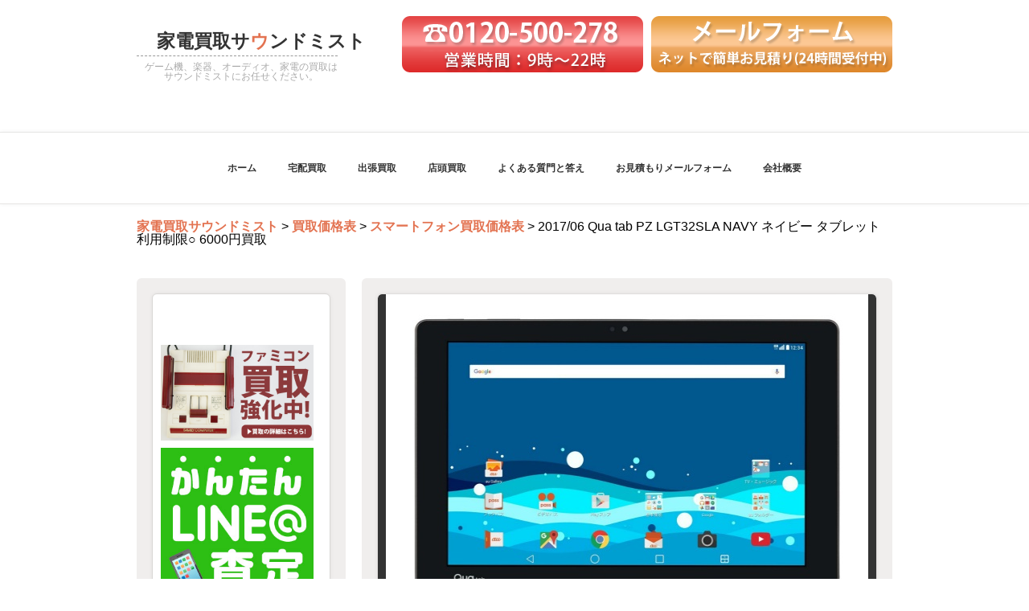

--- FILE ---
content_type: text/html; charset=UTF-8
request_url: https://sound-mist.com/history/201706-qua-tab-pz-lgt32sla-navy-%E3%83%8D%E3%82%A4%E3%83%93%E3%83%BC-%E3%82%BF%E3%83%96%E3%83%AC%E3%83%83%E3%83%88-%E5%88%A9%E7%94%A8%E5%88%B6%E9%99%90%E2%97%8B-6000%E5%86%86%E8%B2%B7%E5%8F%96/
body_size: 49814
content:
<!DOCTYPE html>
<!--[if IE 7]>
<html id="ie7" lang="ja"
	prefix="og: http://ogp.me/ns#" >
<![endif]-->
<!--[if IE 8]>
<html id="ie8" lang="ja"
	prefix="og: http://ogp.me/ns#" >
<![endif]-->
<!--[if !(IE 7) | !(IE 8)  ]><!-->
<html lang="ja"
	prefix="og: http://ogp.me/ns#" >
<!--<![endif]-->
	<head>
		<meta charset="UTF-8"/>
		<!--[if lt IE 9]>
			<script src="https://sound-mist.com/wp/wp-content/themes/central/js/html5.js"></script>
		<![endif]-->
		<title>2017/06 Qua tab PZ LGT32SLA NAVY ネイビー タブレット 利用制限○ 6000円買取 | 家電買取サウンドミスト</title>

	  
<!-- All in One SEO Pack 3.2.5 によって Michael Torbert の Semper Fi Web Design[469,553] -->
<meta name="description"  content="買取価格表 価格は常に変動しておりますので、詳しくはお電話・メールフォームからお問い合わせ下さい。" />

<script type="application/ld+json" class="aioseop-schema">{"@context":"https://schema.org","@graph":[{"@type":"Organization","@id":"https://sound-mist.com/#organization","url":"https://sound-mist.com/","name":"\u5bb6\u96fb\u8cb7\u53d6\u30b5\u30a6\u30f3\u30c9\u30df\u30b9\u30c8","sameAs":[]},{"@type":"WebSite","@id":"https://sound-mist.com/#website","url":"https://sound-mist.com/","name":"\u5bb6\u96fb\u8cb7\u53d6\u30b5\u30a6\u30f3\u30c9\u30df\u30b9\u30c8","publisher":{"@id":"https://sound-mist.com/#organization"}},{"@type":"WebPage","@id":"https://sound-mist.com/history/201706-qua-tab-pz-lgt32sla-navy-%e3%83%8d%e3%82%a4%e3%83%93%e3%83%bc-%e3%82%bf%e3%83%96%e3%83%ac%e3%83%83%e3%83%88-%e5%88%a9%e7%94%a8%e5%88%b6%e9%99%90%e2%97%8b-6000%e5%86%86%e8%b2%b7%e5%8f%96/#webpage","url":"https://sound-mist.com/history/201706-qua-tab-pz-lgt32sla-navy-%e3%83%8d%e3%82%a4%e3%83%93%e3%83%bc-%e3%82%bf%e3%83%96%e3%83%ac%e3%83%83%e3%83%88-%e5%88%a9%e7%94%a8%e5%88%b6%e9%99%90%e2%97%8b-6000%e5%86%86%e8%b2%b7%e5%8f%96/","inLanguage":"ja","name":"2017/06 Qua tab PZ LGT32SLA NAVY \u30cd\u30a4\u30d3\u30fc \u30bf\u30d6\u30ec\u30c3\u30c8 \u5229\u7528\u5236\u9650\u25cb 6000\u5186\u8cb7\u53d6","isPartOf":{"@id":"https://sound-mist.com/#website"},"image":{"@type":"ImageObject","@id":"https://sound-mist.com/history/201706-qua-tab-pz-lgt32sla-navy-%e3%83%8d%e3%82%a4%e3%83%93%e3%83%bc-%e3%82%bf%e3%83%96%e3%83%ac%e3%83%83%e3%83%88-%e5%88%a9%e7%94%a8%e5%88%b6%e9%99%90%e2%97%8b-6000%e5%86%86%e8%b2%b7%e5%8f%96/#primaryimage","url":"https://sound-mist.com/wp/wp-content/uploads/2017/06/Qua-tab-PZ-LGT32SLA-NAVY.jpg","width":600,"height":399},"primaryImageOfPage":{"@id":"https://sound-mist.com/history/201706-qua-tab-pz-lgt32sla-navy-%e3%83%8d%e3%82%a4%e3%83%93%e3%83%bc-%e3%82%bf%e3%83%96%e3%83%ac%e3%83%83%e3%83%88-%e5%88%a9%e7%94%a8%e5%88%b6%e9%99%90%e2%97%8b-6000%e5%86%86%e8%b2%b7%e5%8f%96/#primaryimage"},"datePublished":"2017-06-22T09:39:24+00:00","dateModified":"2017-06-22T09:39:24+00:00"},{"@type":"Article","@id":"https://sound-mist.com/history/201706-qua-tab-pz-lgt32sla-navy-%e3%83%8d%e3%82%a4%e3%83%93%e3%83%bc-%e3%82%bf%e3%83%96%e3%83%ac%e3%83%83%e3%83%88-%e5%88%a9%e7%94%a8%e5%88%b6%e9%99%90%e2%97%8b-6000%e5%86%86%e8%b2%b7%e5%8f%96/#article","isPartOf":{"@id":"https://sound-mist.com/history/201706-qua-tab-pz-lgt32sla-navy-%e3%83%8d%e3%82%a4%e3%83%93%e3%83%bc-%e3%82%bf%e3%83%96%e3%83%ac%e3%83%83%e3%83%88-%e5%88%a9%e7%94%a8%e5%88%b6%e9%99%90%e2%97%8b-6000%e5%86%86%e8%b2%b7%e5%8f%96/#webpage"},"author":{"@id":"https://sound-mist.com/author/freestyle_sm/#author"},"headline":"2017/06 Qua tab PZ LGT32SLA NAVY \u30cd\u30a4\u30d3\u30fc \u30bf\u30d6\u30ec\u30c3\u30c8 \u5229\u7528\u5236\u9650\u25cb 6000\u5186\u8cb7\u53d6","datePublished":"2017-06-22T09:39:24+00:00","dateModified":"2017-06-22T09:39:24+00:00","commentCount":0,"mainEntityOfPage":{"@id":"https://sound-mist.com/history/201706-qua-tab-pz-lgt32sla-navy-%e3%83%8d%e3%82%a4%e3%83%93%e3%83%bc-%e3%82%bf%e3%83%96%e3%83%ac%e3%83%83%e3%83%88-%e5%88%a9%e7%94%a8%e5%88%b6%e9%99%90%e2%97%8b-6000%e5%86%86%e8%b2%b7%e5%8f%96/#webpage"},"publisher":{"@id":"https://sound-mist.com/#organization"},"articleSection":"\u30b9\u30de\u30fc\u30c8\u30d5\u30a9\u30f3\u8cb7\u53d6\u4fa1\u683c\u8868, \u8cb7\u53d6\u4fa1\u683c\u8868","image":{"@type":"ImageObject","@id":"https://sound-mist.com/history/201706-qua-tab-pz-lgt32sla-navy-%e3%83%8d%e3%82%a4%e3%83%93%e3%83%bc-%e3%82%bf%e3%83%96%e3%83%ac%e3%83%83%e3%83%88-%e5%88%a9%e7%94%a8%e5%88%b6%e9%99%90%e2%97%8b-6000%e5%86%86%e8%b2%b7%e5%8f%96/#primaryimage","url":"https://sound-mist.com/wp/wp-content/uploads/2017/06/Qua-tab-PZ-LGT32SLA-NAVY.jpg","width":600,"height":399}},{"@type":"Person","@id":"https://sound-mist.com/author/freestyle_sm/#author","name":"freestyle_sm","sameAs":[],"image":{"@type":"ImageObject","@id":"https://sound-mist.com/#personlogo","url":"https://secure.gravatar.com/avatar/fa75beb0b60d1d93ae2ab53c30efe0b9?s=96&d=mm&r=g","width":96,"height":96,"caption":"freestyle_sm"}}]}</script>
<link rel="canonical" href="https://sound-mist.com/history/201706-qua-tab-pz-lgt32sla-navy-ネイビー-タブレット-利用制限○-6000円買取/" />
<meta property="og:title" content="2017/06 Qua tab PZ LGT32SLA NAVY ネイビー タブレット 利用制限○ 6000円買取 | 家電買取サウンドミスト" />
<meta property="og:type" content="article" />
<meta property="og:url" content="https://sound-mist.com/history/201706-qua-tab-pz-lgt32sla-navy-ネイビー-タブレット-利用制限○-6000円買取/" />
<meta property="og:image" content="https://sound-mist.com/wp/wp-content/uploads/2017/06/Qua-tab-PZ-LGT32SLA-NAVY-500x333.jpg" />
<meta property="og:site_name" content="家電買取サウンドミスト" />
<meta property="fb:admins" content="337959119729566" />
<meta property="og:description" content="買取価格表 価格は常に変動しておりますので、詳しくはお電話・メールフォームからお問い合わせ下さい。" />
<meta property="article:publisher" content="https://www.facebook.com/soundmist/" />
<meta property="article:published_time" content="2017-06-22T09:39:24Z" />
<meta property="article:modified_time" content="2017-06-22T09:39:24Z" />
<meta property="og:image:secure_url" content="https://sound-mist.com/wp/wp-content/uploads/2017/06/Qua-tab-PZ-LGT32SLA-NAVY-500x333.jpg" />
<meta name="twitter:card" content="summary" />
<meta name="twitter:site" content="@soundmister8" />
<meta name="twitter:domain" content="sound-mist.com/" />
<meta name="twitter:title" content="2017/06 Qua tab PZ LGT32SLA NAVY ネイビー タブレット 利用制限○ 6000円買取 | 家電買取サウンドミス" />
<meta name="twitter:description" content="買取価格表 価格は常に変動しておりますので、詳しくはお電話・メールフォームからお問い合わせ下さい。" />
<meta name="twitter:image" content="https://sound-mist.com/wp/wp-content/uploads/2017/06/Qua-tab-PZ-LGT32SLA-NAVY-500x333.jpg" />
			<script type="text/javascript" >
				window.ga=window.ga||function(){(ga.q=ga.q||[]).push(arguments)};ga.l=+new Date;
				ga('create', 'UA-22387537-39', { 'cookieDomain': 'sound-mist.com' } );
				// Plugins
				
				ga('send', 'pageview');
			</script>
			<script async src="https://www.google-analytics.com/analytics.js"></script>
			<!-- All in One SEO Pack -->
<link rel='dns-prefetch' href='//maxcdn.bootstrapcdn.com' />
<link rel='dns-prefetch' href='//s.w.org' />
<link rel="alternate" type="application/rss+xml" title="家電買取サウンドミスト &raquo; フィード" href="https://sound-mist.com/feed/" />
<link rel="alternate" type="application/rss+xml" title="家電買取サウンドミスト &raquo; コメントフィード" href="https://sound-mist.com/comments/feed/" />
		<script type="text/javascript">
			window._wpemojiSettings = {"baseUrl":"https:\/\/s.w.org\/images\/core\/emoji\/12.0.0-1\/72x72\/","ext":".png","svgUrl":"https:\/\/s.w.org\/images\/core\/emoji\/12.0.0-1\/svg\/","svgExt":".svg","source":{"concatemoji":"https:\/\/sound-mist.com\/wp\/wp-includes\/js\/wp-emoji-release.min.js?ver=5.2.21"}};
			!function(e,a,t){var n,r,o,i=a.createElement("canvas"),p=i.getContext&&i.getContext("2d");function s(e,t){var a=String.fromCharCode;p.clearRect(0,0,i.width,i.height),p.fillText(a.apply(this,e),0,0);e=i.toDataURL();return p.clearRect(0,0,i.width,i.height),p.fillText(a.apply(this,t),0,0),e===i.toDataURL()}function c(e){var t=a.createElement("script");t.src=e,t.defer=t.type="text/javascript",a.getElementsByTagName("head")[0].appendChild(t)}for(o=Array("flag","emoji"),t.supports={everything:!0,everythingExceptFlag:!0},r=0;r<o.length;r++)t.supports[o[r]]=function(e){if(!p||!p.fillText)return!1;switch(p.textBaseline="top",p.font="600 32px Arial",e){case"flag":return s([55356,56826,55356,56819],[55356,56826,8203,55356,56819])?!1:!s([55356,57332,56128,56423,56128,56418,56128,56421,56128,56430,56128,56423,56128,56447],[55356,57332,8203,56128,56423,8203,56128,56418,8203,56128,56421,8203,56128,56430,8203,56128,56423,8203,56128,56447]);case"emoji":return!s([55357,56424,55356,57342,8205,55358,56605,8205,55357,56424,55356,57340],[55357,56424,55356,57342,8203,55358,56605,8203,55357,56424,55356,57340])}return!1}(o[r]),t.supports.everything=t.supports.everything&&t.supports[o[r]],"flag"!==o[r]&&(t.supports.everythingExceptFlag=t.supports.everythingExceptFlag&&t.supports[o[r]]);t.supports.everythingExceptFlag=t.supports.everythingExceptFlag&&!t.supports.flag,t.DOMReady=!1,t.readyCallback=function(){t.DOMReady=!0},t.supports.everything||(n=function(){t.readyCallback()},a.addEventListener?(a.addEventListener("DOMContentLoaded",n,!1),e.addEventListener("load",n,!1)):(e.attachEvent("onload",n),a.attachEvent("onreadystatechange",function(){"complete"===a.readyState&&t.readyCallback()})),(n=t.source||{}).concatemoji?c(n.concatemoji):n.wpemoji&&n.twemoji&&(c(n.twemoji),c(n.wpemoji)))}(window,document,window._wpemojiSettings);
		</script>
		<style type="text/css">
img.wp-smiley,
img.emoji {
	display: inline !important;
	border: none !important;
	box-shadow: none !important;
	height: 1em !important;
	width: 1em !important;
	margin: 0 .07em !important;
	vertical-align: -0.1em !important;
	background: none !important;
	padding: 0 !important;
}
</style>
	<link rel='stylesheet' id='wp-block-library-css'  href='https://sound-mist.com/wp/wp-includes/css/dist/block-library/style.min.css?ver=5.2.21' type='text/css' media='all' />
<link rel='stylesheet' id='contact-form-7-css'  href='https://sound-mist.com/wp/wp-content/plugins/contact-form-7/includes/css/styles.css?ver=5.1.4' type='text/css' media='all' />
<link rel='stylesheet' id='sb_instagram_styles-css'  href='https://sound-mist.com/wp/wp-content/plugins/instagram-feed/css/sb-instagram.min.css?ver=1.12.2' type='text/css' media='all' />
<link rel='stylesheet' id='sb-font-awesome-css'  href='https://maxcdn.bootstrapcdn.com/font-awesome/4.7.0/css/font-awesome.min.css' type='text/css' media='all' />
<link rel='stylesheet' id='accordioncssfree-css'  href='https://sound-mist.com/wp/wp-content/plugins/sp-faq/css/jquery.accordion.css?ver=3.3.2' type='text/css' media='all' />
<link rel='stylesheet' id='toc-screen-css'  href='https://sound-mist.com/wp/wp-content/plugins/table-of-contents-plus/screen.min.css?ver=1509' type='text/css' media='all' />
<link rel='stylesheet' id='wp-lightbox-2.min.css-css'  href='https://sound-mist.com/wp/wp-content/plugins/wp-lightbox-2/styles/lightbox.min.css?ver=1.3.4' type='text/css' media='all' />
<link rel='stylesheet' id='central-style-css'  href='https://sound-mist.com/wp/wp-content/themes/soundmist/style.css?ver=5.2.21' type='text/css' media='all' />
<link rel='stylesheet' id='tablepress-default-css'  href='https://sound-mist.com/wp/wp-content/plugins/tablepress/css/default.min.css?ver=1.9.2' type='text/css' media='all' />
<link rel='stylesheet' id='jquery-ui-smoothness-css'  href='https://sound-mist.com/wp/wp-content/plugins/contact-form-7/includes/js/jquery-ui/themes/smoothness/jquery-ui.min.css?ver=1.11.4' type='text/css' media='screen' />
<link rel='stylesheet' id='sccss_style-css'  href='https://sound-mist.com/?sccss=1&#038;ver=5.2.21' type='text/css' media='all' />
<script type='text/javascript' src='https://sound-mist.com/wp/wp-includes/js/jquery/jquery.js?ver=1.12.4-wp'></script>
<script type='text/javascript' src='https://sound-mist.com/wp/wp-includes/js/jquery/jquery-migrate.min.js?ver=1.4.1'></script>
<script type='text/javascript' src='https://sound-mist.com/wp/wp-content/plugins/sp-faq/js/jquery.accordion.js?ver=3.3.2'></script>
<!--[if lt IE 9]>
<script type='text/javascript' src='https://sound-mist.com/wp/wp-content/themes/central/js/html5.js?ver=5.2.21'></script>
<![endif]-->
<script type='text/javascript' src='https://sound-mist.com/wp/wp-content/themes/central/js/jquery.shadow.js?ver=5.2.21'></script>
<script type='text/javascript'>
/* <![CDATA[ */
var centralStringJs = {"chooseFile":"Choose file...","fileNotSelected":"No file chosen...","blogName":"\u5bb6\u96fb\u8cb7\u53d6\u30b5\u30a6\u30f3\u30c9\u30df\u30b9\u30c8"};
/* ]]> */
</script>
<script type='text/javascript' src='https://sound-mist.com/wp/wp-content/themes/central/js/script.js?ver=5.2.21'></script>
<link rel='https://api.w.org/' href='https://sound-mist.com/wp-json/' />
<link rel="EditURI" type="application/rsd+xml" title="RSD" href="https://sound-mist.com/wp/xmlrpc.php?rsd" />
<link rel="wlwmanifest" type="application/wlwmanifest+xml" href="https://sound-mist.com/wp/wp-includes/wlwmanifest.xml" /> 
<link rel='prev' title='2017/06 NEC PC-TE510BAL LAVIE Tab E タブレット 4000円買取' href='https://sound-mist.com/history/201706-nec-pc-te510bal-lavie-tab-e-%e3%82%bf%e3%83%96%e3%83%ac%e3%83%83%e3%83%88-4000%e5%86%86%e8%b2%b7%e5%8f%96/' />
<link rel='next' title='2017/06 Huawei ファーウェイ P9 LITE  VNS-L22-BLACK 日本正規品 8000円買取' href='https://sound-mist.com/history/201706-huawei-%e3%83%95%e3%82%a1%e3%83%bc%e3%82%a6%e3%82%a7%e3%82%a4-p9-lite-vns-l22-black-%e6%97%a5%e6%9c%ac%e6%ad%a3%e8%a6%8f%e5%93%81-8000%e5%86%86%e8%b2%b7%e5%8f%96/' />
<meta name="generator" content="WordPress 5.2.21" />
<link rel='shortlink' href='https://sound-mist.com/?p=5880' />
<link rel="alternate" type="application/json+oembed" href="https://sound-mist.com/wp-json/oembed/1.0/embed?url=https%3A%2F%2Fsound-mist.com%2Fhistory%2F201706-qua-tab-pz-lgt32sla-navy-%25e3%2583%258d%25e3%2582%25a4%25e3%2583%2593%25e3%2583%25bc-%25e3%2582%25bf%25e3%2583%2596%25e3%2583%25ac%25e3%2583%2583%25e3%2583%2588-%25e5%2588%25a9%25e7%2594%25a8%25e5%2588%25b6%25e9%2599%2590%25e2%2597%258b-6000%25e5%2586%2586%25e8%25b2%25b7%25e5%258f%2596%2F" />
<link rel="alternate" type="text/xml+oembed" href="https://sound-mist.com/wp-json/oembed/1.0/embed?url=https%3A%2F%2Fsound-mist.com%2Fhistory%2F201706-qua-tab-pz-lgt32sla-navy-%25e3%2583%258d%25e3%2582%25a4%25e3%2583%2593%25e3%2583%25bc-%25e3%2582%25bf%25e3%2583%2596%25e3%2583%25ac%25e3%2583%2583%25e3%2583%2588-%25e5%2588%25a9%25e7%2594%25a8%25e5%2588%25b6%25e9%2599%2590%25e2%2597%258b-6000%25e5%2586%2586%25e8%25b2%25b7%25e5%258f%2596%2F&#038;format=xml" />
<style type="text/css">div#toc_container {background: #f9f9f9;border: 1px solid #aaaaaa;}</style>
<meta name="google-site-verification" content="fFoScnDNInAf5yhZNUouWusbEhARGLRfyN3CcF30oxs" />

<!-- Google tag (gtag.js) -->
<script async src="https://www.googletagmanager.com/gtag/js?id=G-BB465SGLEK"></script>
<script>
  window.dataLayer = window.dataLayer || [];
  function gtag(){dataLayer.push(arguments);}
  gtag('js', new Date());

  gtag('config', 'G-BB465SGLEK');
</script>


<!--googleアナリティクス用-->
<script>
  (function(i,s,o,g,r,a,m){i['GoogleAnalyticsObject']=r;i[r]=i[r]||function(){
  (i[r].q=i[r].q||[]).push(arguments)},i[r].l=1*new Date();a=s.createElement(o),
  m=s.getElementsByTagName(o)[0];a.async=1;a.src=g;m.parentNode.insertBefore(a,m)
  })(window,document,'script','//www.google-analytics.com/analytics.js','ga');

  ga('create', 'UA-22387537-39', 'auto');
  ga('send', 'pageview');


</script>
<!--//googleアナリティクス用-->
	</head>
	<body  class="post-template-default single single-post postid-5880 single-format-standard">
		<div class="page-wrapper">
			<div class="main">
				<header id="branding" role="banner">
					<div id="headerimg">
						<h1 id="site-title">
							<span>
								<a href="https://sound-mist.com/" title="家電買取サウンドミスト" rel="home" style="color:#333">
									<noscript>家電買取サウンドミスト</noscript>
								</a>
							</span>
						</h1>
						<h2 id="site-description">ゲーム機、楽器、オーディオ、家電の買取はサウンドミストにお任せください。</h2>
											</div><!-- #headerimg -->
<div class="info-area"><a href="tel:0120-500-278"><img src="https://sound-mist.com/wp/wp-content/uploads/2015/04/tel-headderbanner.png" alt="電話でのお見積もりはこちら"></a><a href="https://sound-mist.com/mailform/"><img src="https://sound-mist.com/wp/wp-content/uploads/2015/04/mail-headderbanner.png" alt="メールフォームはこちら"></a></div>
				</header>
	 		</div><!-- .main -->
			<div class="clear"></div>
			<div class="white-stripe">
				<div class="main nav">
					<div class="menu-%e3%83%a1%e3%83%8b%e3%83%a5%e3%83%bc-1-container"><ul id="menu-%e3%83%a1%e3%83%8b%e3%83%a5%e3%83%bc-1" class="main-menu"><li id="menu-item-105" class="menu-item menu-item-type-custom menu-item-object-custom menu-item-home menu-item-105"><a href="http://sound-mist.com/">ホーム</a></li>
<li id="menu-item-101" class="menu-item menu-item-type-post_type menu-item-object-page menu-item-101"><a href="https://sound-mist.com/takuhaikaitori/">宅配買取</a></li>
<li id="menu-item-100" class="menu-item menu-item-type-post_type menu-item-object-page menu-item-100"><a href="https://sound-mist.com/syuchokaitori/">出張買取</a></li>
<li id="menu-item-102" class="menu-item menu-item-type-post_type menu-item-object-page menu-item-102"><a href="https://sound-mist.com/tentoukaitori/">店頭買取</a></li>
<li id="menu-item-96" class="menu-item menu-item-type-post_type menu-item-object-page menu-item-96"><a href="https://sound-mist.com/faq/">よくある質門と答え</a></li>
<li id="menu-item-98" class="menu-item menu-item-type-post_type menu-item-object-page menu-item-98"><a href="https://sound-mist.com/mailform/">お見積もりメールフォーム</a></li>
<li id="menu-item-104" class="menu-item menu-item-type-custom menu-item-object-custom menu-item-104"><a target="_blank" rel="noopener noreferrer" href="http://fs-maniac.jp/">会社概要</a></li>
</ul></div>				</div><!--main-nav-->
			</div><!-- .white-stripe -->



			<div class="clear"></div>
		<div class="main" id="page-content">
<div class="breadcrumbs">
    <!-- Breadcrumb NavXT 6.3.0 -->
<span typeof="v:Breadcrumb"><a rel="v:url" property="v:title" title="Go to 家電買取サウンドミスト." href="https://sound-mist.com" class="home">家電買取サウンドミスト</a></span> &gt; <span typeof="v:Breadcrumb"><a rel="v:url" property="v:title" title="Go to the 買取価格表 category archives." href="https://sound-mist.com/category/history/" class="taxonomy category">買取価格表</a></span> &gt; <span typeof="v:Breadcrumb"><a rel="v:url" property="v:title" title="Go to the スマートフォン買取価格表 category archives." href="https://sound-mist.com/category/history/history-smartphone/" class="taxonomy category">スマートフォン買取価格表</a></span> &gt; <span typeof="v:Breadcrumb"><span property="v:title">2017/06 Qua tab PZ LGT32SLA NAVY ネイビー タブレット 利用制限○ 6000円買取</span></span></div>
	
				<noscript>
					<p id="no-script-message">For a more correct display of information on the site you need to enable support of the JavaScript in the browser.</p>
				</noscript>
					<div class="widget-area" role="complementary">
		<aside class="widget widget_text">			<div class="textwidget"><p><a href="https://sound-mist.com/game/nintendo/fc/"><br />
<img src="https://sound-mist.com/wp/wp-content/uploads/2017/07/2017-fc-banner.jpg" alt="ファミコン買取強化中!" /></a></p>
<p><a href="https://fs-maniac.jp/line/" target="_blank" rel="noopener noreferrer"><img src="https://fs-maniac.jp/wp/wp-content/uploads/2017/11/line-side-banner.jpg" /></a></p>
<p><a href="https://sound-mist.com/category/history/"><br />
<img src="https://sound-mist.com/wp/wp-content/uploads/2015/06/side-kakaku.jpg" alt="買取価格表公開中" /></a></p>
<p style="padding-bottom: 10px;">買取アイテム<br />
<img src="https://sound-mist.com/wp/wp-content/uploads/2018/06/side_dvdsoft.jpg" alt="DVD・BD買取" /></p>
<p><a href="https://sound-mist.com/recorder/"><img src="https://sound-mist.com/wp/wp-content/uploads/2015/06/side_recorder.jpg" alt="BD/DVDレコーダー買取" /></a></p>
<p><a href="https://sound-mist.com/effector"><img src="https://sound-mist.com/wp/wp-content/uploads/2015/04/side-effector.jpg" alt="エフェクター買取" /></a></p>
<p><a href="https://sound-mist.com/guitar-gakki/"><img src="https://sound-mist.com/wp/wp-content/uploads/2015/04/side-electric_guitar.jpg" alt="エレキギター買取" /></a></p>
<p><a href="https://sound-mist.com/game/"><img src="https://sound-mist.com/wp/wp-content/uploads/2015/04/side-gamehard.jpg" alt="ゲーム機買取" /></a></p>
<p><a href="https://sound-mist.com/amp"><img src="https://sound-mist.com/wp/wp-content/uploads/2015/04/side-amp.jpg" alt="アンプ買取" /></a></p>
<p><a href="https://sound-mist.com/speaker/"><img src="https://sound-mist.com/wp/wp-content/uploads/2015/04/side-speaker.jpg" alt="スピーカー買取" /></a></p>
<p><a href="https://sound-mist.com/ear-headphone/"><img src="https://sound-mist.com/wp/wp-content/uploads/2015/04/side-ear_headphone.jpg" alt="イヤホン・ヘッドフォン買取" /></a></p>
<p><a href="https://sound-mist.com/kougu/"><img src="https://sound-mist.com/wp/wp-content/uploads/2015/04/side-kougu.jpg" alt="工具買取" /></a></p>
<p><a href="https://sound-mist.com/hometheatre/"><img src="https://sound-mist.com/wp/wp-content/uploads/2015/04/side-hometheatre.jpg" alt="ホームシアター買取" /></a></p>
<p><a href="https://sound-mist.com/compo/"><img src="https://sound-mist.com/wp/wp-content/uploads/2015/04/side-compo.jpg" alt="コンポ買取" /></a></p>
<p><a href="https://sound-mist.com/smartphone/"><img src="https://sound-mist.com/wp/wp-content/uploads/2015/04/side-smartphone.jpg" alt="スマートフォン買取" /></a></p>
<p><a href="https://sound-mist.com/digitalcamera/"><img src="https://sound-mist.com/wp/wp-content/uploads/2015/04/side-digitalcamera.jpg" alt="デジタルカメラ買取" /></a></p>
<p><a href="https://sound-mist.com/apple/"><img src="https://sound-mist.com/wp/wp-content/uploads/2015/04/side-apple.jpg" alt="アップル製品買取" /></a></p>
<p><a href="https://sound-mist.com/dj/"><br />
<img src="https://sound-mist.com/wp/wp-content/uploads/2015/04/side-dj-kiki.jpg" alt="DJ機器買取" /></a></p>
<p><a href="https://sound-mist.com/multiband-receiver/"><br />
<img src="https://sound-mist.com/wp/wp-content/uploads/2015/04/side-multibandreceiver.jpg" alt="マルチバンドレシーバー買取" /></a></p>
<p><a href="https://sound-mist.com/gpsnavi"><br />
<img src="https://sound-mist.com/wp/wp-content/uploads/2015/04/side-gps.jpg" alt="GPSナビ買取" /></a></p>
<p><a href="https://sound-mist.com/telescope"><br />
<img src="https://sound-mist.com/wp/wp-content/uploads/2015/04/side-tentaibouenkyou.jpg" alt="天体望遠鏡買取" /></a></p>
</div>
		</aside><aside class="widget widget_text">			<div class="textwidget"><p><a href="https://soundmist.fc2.net/"><img src="https://sound-mist.com/wp/wp-content/uploads/2015/10/soundmist-blog_sidebanner.jpg" alt="サウンドミスト ブログ" /></a></p>
<p><img src="https://sound-mist.com/wp/wp-content/uploads/2015/10/freestyle-site.png" alt="フリースタイル運営サイト" /></p>
<ul>
<li><a href="https://fs-fashion.jp/" target="_blank" rel="noopener noreferrer"><img src="https://sound-mist.com/wp/wp-content/uploads/2016/03/furugi-kaitori.jpg" alt="フリースタイル古着買取" />古着買取専門</a></li>
<li><a href="https://fs-hobby.jp/" target="_blank" rel="noopener noreferrer"><img src="https://sound-mist.com/wp/wp-content/uploads/2016/03/hobby-kaitori.jpg" alt="ホビー買取" />ホビー買取専門</a></li>
<li><a href="https://fs-watch.com/" target="_blank" rel="noopener noreferrer"><img src="https://sound-mist.com/wp/wp-content/uploads/2016/03/watch-kaitori.jpg" alt="腕時計買取" />腕時計買取専門</a></li>
<li><a href="https://store.shopping.yahoo.co.jp/freestyle-hobby/" target="_blank" rel="noopener noreferrer"><img src="https://sound-mist.com/wp/wp-content/uploads/2016/04/201604freestyle-hobby1.jpg" alt="フリースタイルホビー" /><br />
Boost Gearヤフー店</a></li>
<li><a href="http://minicar-fs.jp/" target="_blank" rel="noopener noreferrer"><img src="https://sound-mist.com/wp/wp-content/uploads/2016/03/boostgear.jpg" alt="ミニカー通販 ブーストギア" /><br />
ミニカー通販 「Boost Gear」</a></li>
<li><a href="http://freestyle-hobby.jp/" target="_blank" rel="noopener noreferrer"><img src="https://sound-mist.com/wp/wp-content/uploads/2016/04/201604figure-wakuwaku.jpg" alt="フィギュアショップ WakuWaku" /><br />
飛行機模型通販 エルロン</a></li>
</ul>
</div>
		</aside>	</div><!-- #primary-sidebar -->
<div id="content" role="main">
			<div class="post">
							<div class="left-top"></div>
				<div class="right-top"></div>
				<div class="featured-image">
					<img width="600" height="399" src="https://sound-mist.com/wp/wp-content/uploads/2017/06/Qua-tab-PZ-LGT32SLA-NAVY.jpg" class="attachment-post-thumb size-post-thumb wp-post-image" alt="" srcset="https://sound-mist.com/wp/wp-content/uploads/2017/06/Qua-tab-PZ-LGT32SLA-NAVY.jpg 600w, https://sound-mist.com/wp/wp-content/uploads/2017/06/Qua-tab-PZ-LGT32SLA-NAVY-300x200.jpg 300w, https://sound-mist.com/wp/wp-content/uploads/2017/06/Qua-tab-PZ-LGT32SLA-NAVY-500x333.jpg 500w, https://sound-mist.com/wp/wp-content/uploads/2017/06/Qua-tab-PZ-LGT32SLA-NAVY-328x218.jpg 328w" sizes="(max-width: 600px) 100vw, 600px" />				</div>
				<div class="featured-image-title">
					<p>Qua tab PZ LGT32SLA NAVY</p>				</div>
						<div class="nav-single">
				<span class="nav-previous"><a href="https://sound-mist.com/history/201706-nec-pc-te510bal-lavie-tab-e-%e3%82%bf%e3%83%96%e3%83%ac%e3%83%83%e3%83%88-4000%e5%86%86%e8%b2%b7%e5%8f%96/" rel="prev">&larr; 2017/06 NEC PC-TE510BAL LAVIE Tab E タブレット 4000円買取</a></span>
				<span class="nav-next"><a href="https://sound-mist.com/history/201706-huawei-%e3%83%95%e3%82%a1%e3%83%bc%e3%82%a6%e3%82%a7%e3%82%a4-p9-lite-vns-l22-black-%e6%97%a5%e6%9c%ac%e6%ad%a3%e8%a6%8f%e5%93%81-8000%e5%86%86%e8%b2%b7%e5%8f%96/" rel="next">2017/06 Huawei ファーウェイ P9 LITE  VNS-L22-BLACK 日本正規品 8000円買取 &rarr;</a></span>
			</div><!-- .nav-single -->
			<div class="clear"></div>
			<div class="block-header">
				<h2>2017/06 Qua tab PZ LGT32SLA NAVY ネイビー タブレット 利用制限○ 6000円買取</h2>
			</div>
			<p class="post-date">Posted on 				<a href="https://sound-mist.com/2017/06/" title="2017/06 Qua tab PZ LGT32SLA NAVY ネイビー タブレット 利用制限○ 6000円買取" rel="bookmark"><span id="date">2017年6月22日</span></a>
				 in <a href="https://sound-mist.com/category/history/history-smartphone/" rel="category tag">スマートフォン買取価格表</a>, <a href="https://sound-mist.com/category/history/" rel="category tag">買取価格表</a>			</p>
			<div class="post-text">
				<div class="su-table su-table-alternate">
<table>
<tr>
<td>買取価格</td>
<td>6000円</td>
</tr>
<tr>
<td>メーカー名</td>
<td>&#8211;</td>
</tr>
<tr>
<td>品名</td>
<td>Qua tab PZ LGT32SLA NAVY ネイビー タブレット 利用制限○</td>
</tr>
<tr>
<td>商品状態</td>
<td>中古美品（使用感が少ないもの/付属品に欠品なし）</td>
</tr>
<tr>
<td>コメント</td>
<td>&#8211;</td>
</tr>
</table>
</div>
<h2 class="h2midashi-kaitori">買取価格表</h2>
<div id="su_carousel_69740b20ac890" class="su-carousel su-carousel-centered su-carousel-pages-no su-carousel-responsive-yes" style="width:100%" data-autoplay="3000" data-speed="1000" data-mousewheel="true" data-items="3" data-scroll="1"><div class="su-carousel-slides"><div class="su-carousel-slide"><a href="https://sound-mist.com/history/2017-06-huawei-%e3%83%95%e3%82%a1%e3%83%bc%e3%82%a6%e3%82%a7%e3%82%a4-5-2%e5%9e%8b-p10-lite-%e3%82%b5%e3%83%95%e3%82%a1%e3%82%a4%e3%82%a2%e3%83%96%e3%83%ab%e3%83%bc-%ef%bd%9e5000%e5%86%86%e8%b2%b7/" title="2017/06 Huawei ファーウェイ 5.2型 P10 lite サファイアブルー ～6000円買取"><img src="https://sound-mist.com/wp/wp-content/uploads/2017/06/Huawei-P10-lite-blue.jpg" alt="2017/06 Huawei ファーウェイ 5.2型 P10 lite サファイアブルー ～6000円買取" /><span class="su-carousel-slide-title">2017/06 Huawei ファーウェイ 5.2型 P10 lite サファイアブルー ～6000円買取</span></a></div><div class="su-carousel-slide"><a href="https://sound-mist.com/history/201707-asus-%e3%82%a8%e3%82%a4%e3%82%b9%e3%83%bc%e3%82%b9-%e3%82%b9%e3%83%9e%e3%83%bc%e3%83%88%e3%82%a6%e3%82%a9%e3%83%83%e3%83%81-vivo-watch-black-5000%e5%86%86%e8%b2%b7%e5%8f%96/" title="2017/07 ASUS エイスース スマートウォッチ VIVO Watch Black 5000円買取"><img src="https://sound-mist.com/wp/wp-content/uploads/2017/07/ASUS-VIVO-Watch-Black.jpg" alt="2017/07 ASUS エイスース スマートウォッチ VIVO Watch Black 5000円買取" /><span class="su-carousel-slide-title">2017/07 ASUS エイスース スマートウォッチ VIVO Watch Black 5000円買取</span></a></div><div class="su-carousel-slide"><a href="https://sound-mist.com/history/201706-huawei-%e3%83%95%e3%82%a1%e3%83%bc%e3%82%a6%e3%82%a7%e3%82%a4-5-2%e5%9e%8b-p10-lite-%e3%82%b5%e3%83%95%e3%82%a1%e3%82%a4%e3%82%a2%e3%83%96%e3%83%ab%e3%83%bc-%e6%97%a5%e6%9c%ac%e6%ad%a3/" title="2017/06 Huawei ファーウェイ 5.2型 P10 lite サファイアブルー 日本正規品 13000円買取"><img src="https://sound-mist.com/wp/wp-content/uploads/2017/06/Huawei-P10-lite-blue.jpg" alt="2017/06 Huawei ファーウェイ 5.2型 P10 lite サファイアブルー 日本正規品 13000円買取" /><span class="su-carousel-slide-title">2017/06 Huawei ファーウェイ 5.2型 P10 lite サファイアブルー 日本正規品 13000円買取</span></a></div><div class="su-carousel-slide"><a href="https://sound-mist.com/history/201706-huawei-%e3%83%95%e3%82%a1%e3%83%bc%e3%82%a6%e3%82%a7%e3%82%a4-p9-lite-vns-l22-black-%e6%97%a5%e6%9c%ac%e6%ad%a3%e8%a6%8f%e5%93%81-8000%e5%86%86%e8%b2%b7%e5%8f%96/" title="2017/06 Huawei ファーウェイ P9 LITE  VNS-L22-BLACK 日本正規品 8000円買取"><img src="https://sound-mist.com/wp/wp-content/uploads/2017/06/huawei-p9-lite.jpg" alt="2017/06 Huawei ファーウェイ P9 LITE  VNS-L22-BLACK 日本正規品 8000円買取" /><span class="su-carousel-slide-title">2017/06 Huawei ファーウェイ P9 LITE  VNS-L22-BLACK 日本正規品 8000円買取</span></a></div><div class="su-carousel-slide"><a href="https://sound-mist.com/history/201706-qua-tab-pz-lgt32sla-navy-%e3%83%8d%e3%82%a4%e3%83%93%e3%83%bc-%e3%82%bf%e3%83%96%e3%83%ac%e3%83%83%e3%83%88-%e5%88%a9%e7%94%a8%e5%88%b6%e9%99%90%e2%97%8b-6000%e5%86%86%e8%b2%b7%e5%8f%96/" title="2017/06 Qua tab PZ LGT32SLA NAVY ネイビー タブレット 利用制限○ 6000円買取"><img src="https://sound-mist.com/wp/wp-content/uploads/2017/06/Qua-tab-PZ-LGT32SLA-NAVY.jpg" alt="2017/06 Qua tab PZ LGT32SLA NAVY ネイビー タブレット 利用制限○ 6000円買取" /><span class="su-carousel-slide-title">2017/06 Qua tab PZ LGT32SLA NAVY ネイビー タブレット 利用制限○ 6000円買取</span></a></div><div class="su-carousel-slide"><a href="https://sound-mist.com/history/201706-nec-pc-te510bal-lavie-tab-e-%e3%82%bf%e3%83%96%e3%83%ac%e3%83%83%e3%83%88-4000%e5%86%86%e8%b2%b7%e5%8f%96/" title="2017/06 NEC PC-TE510BAL LAVIE Tab E タブレット 4000円買取"><img src="https://sound-mist.com/wp/wp-content/uploads/2017/06/NEC-PC-TE510BAL-LAVIE-Tab-E.jpg" alt="2017/06 NEC PC-TE510BAL LAVIE Tab E タブレット 4000円買取" /><span class="su-carousel-slide-title">2017/06 NEC PC-TE510BAL LAVIE Tab E タブレット 4000円買取</span></a></div><div class="su-carousel-slide"><a href="https://sound-mist.com/history/201706-au-asus-memo-pad-8-ast21-%e3%83%a1%e3%82%bf%e3%83%aa%e3%83%83%e3%82%af%e3%83%96%e3%83%ab%e3%83%bc-%e3%82%bf%e3%83%96%e3%83%ac%e3%83%83%e3%83%88-%e5%88%a9%e7%94%a8%e5%88%b6%e9%99%90%e2%97%8b-25/" title="2017/06 au ASUS MeMO Pad 8 AST21 メタリックブルー タブレット 利用制限○ 2500円買取"><img src="https://sound-mist.com/wp/wp-content/uploads/2017/06/au-ASUS-MeMO-Pad-8-AST21.jpg" alt="2017/06 au ASUS MeMO Pad 8 AST21 メタリックブルー タブレット 利用制限○ 2500円買取" /><span class="su-carousel-slide-title">2017/06 au ASUS MeMO Pad 8 AST21 メタリックブルー タブレット 利用制限○ 2500円買取</span></a></div><div class="su-carousel-slide"><a href="https://sound-mist.com/history/201706-huawei-%e3%83%95%e3%82%a1%e3%83%bc%e3%82%a6%e3%82%a7%e3%82%a4-8%e3%82%a4%e3%83%b3%e3%83%81-%e3%82%bf%e3%83%96%e3%83%ac%e3%83%83%e3%83%88-mediapad-t2-8-0-pro-%e3%83%9b%e3%83%af%e3%82%a4/" title="2017/06 Huawei ファーウェイ 8インチ タブレット MediaPad T2 8.0 PRO ホワイト Wi-Fiモデル 16GB 8000円買取"><img src="https://sound-mist.com/wp/wp-content/uploads/2017/06/Huawei-MediaPad-T2-8.0-PRO.jpg" alt="2017/06 Huawei ファーウェイ 8インチ タブレット MediaPad T2 8.0 PRO ホワイト Wi-Fiモデル 16GB 8000円買取" /><span class="su-carousel-slide-title">2017/06 Huawei ファーウェイ 8インチ タブレット MediaPad T2 8.0 PRO ホワイト Wi-Fiモデル 16GB 8000円買取</span></a></div><div class="su-carousel-slide"><a href="https://sound-mist.com/history/201704-garmin-%e3%82%ac%e3%83%bc%e3%83%9f%e3%83%b3-%e3%83%a9%e3%83%b3%e3%83%8b%e3%83%b3%e3%82%b0%e3%82%a6%e3%82%a9%e3%83%83%e3%83%81-gps-foreathlete-235j-blackred-%e6%97%a5%e6%9c%ac%e6%ad%a3%e8%a6%8f/" title="2017/04 GARMIN ガーミン ランニングウォッチ GPS ForeAthlete 235J BlackRed 日本正規品 13000円買取"><img src="https://sound-mist.com/wp/wp-content/uploads/2017/04/GARMIN-ForeAthlete-235J-BlackRed.jpg" alt="2017/04 GARMIN ガーミン ランニングウォッチ GPS ForeAthlete 235J BlackRed 日本正規品 13000円買取" /><span class="su-carousel-slide-title">2017/04 GARMIN ガーミン ランニングウォッチ GPS ForeAthlete 235J BlackRed 日本正規品 13000円買取</span></a></div><div class="su-carousel-slide"><a href="https://sound-mist.com/history/201704-blackview-r7-android-6-0-mtk6755-%e3%82%b7%e3%83%ab%e3%83%90%e3%83%bc-sim%e3%83%95%e3%83%aa%e3%83%bc%e3%82%b9%e3%83%9e%e3%83%bc%e3%83%88%e3%83%95%e3%82%a9%e3%83%b3-4000%e5%86%86%e8%b2%b7/" title="2017/04 Blackview R7 Android 6.0 MTK6755 シルバー SIMフリースマートフォン 4000円買取"><img src="https://sound-mist.com/wp/wp-content/uploads/2017/04/Blackview-R7-silver.jpg" alt="2017/04 Blackview R7 Android 6.0 MTK6755 シルバー SIMフリースマートフォン 4000円買取" /><span class="su-carousel-slide-title">2017/04 Blackview R7 Android 6.0 MTK6755 シルバー SIMフリースマートフォン 4000円買取</span></a></div><div class="su-carousel-slide"><a href="https://sound-mist.com/history/201704-blackview-r7-android-6-0-mtk6755-%e3%82%b0%e3%83%ac%e3%83%bc-sim%e3%83%95%e3%83%aa%e3%83%bc%e3%82%b9%e3%83%9e%e3%83%bc%e3%83%88%e3%83%95%e3%82%a9%e3%83%b3-4000%e5%86%86%e8%b2%b7%e5%8f%96/" title="2017/04 Blackview R7 Android 6.0 MTK6755 グレー SIMフリースマートフォン 4000円買取"><img src="https://sound-mist.com/wp/wp-content/uploads/2017/04/Blackview-R7_glay.jpg" alt="2017/04 Blackview R7 Android 6.0 MTK6755 グレー SIMフリースマートフォン 4000円買取" /><span class="su-carousel-slide-title">2017/04 Blackview R7 Android 6.0 MTK6755 グレー SIMフリースマートフォン 4000円買取</span></a></div><div class="su-carousel-slide"><a href="https://sound-mist.com/history/201704-blackview-bv5000-mtk6735p-%e3%82%aa%e3%83%ac%e3%83%b3%e3%82%b8-sim%e3%83%95%e3%83%aa%e3%83%bc%e3%82%b9%e3%83%9e%e3%83%bc%e3%83%88%e3%83%95%e3%82%a9%e3%83%b3-4000%e5%86%86%e8%b2%b7%e5%8f%96/" title="2017/04 Blackview BV5000 MTK6735P オレンジ SIMフリースマートフォン 4000円買取"><img src="https://sound-mist.com/wp/wp-content/uploads/2017/04/Blackview-BV5000-ORANGE.jpg" alt="2017/04 Blackview BV5000 MTK6735P オレンジ SIMフリースマートフォン 4000円買取" /><span class="su-carousel-slide-title">2017/04 Blackview BV5000 MTK6735P オレンジ SIMフリースマートフォン 4000円買取</span></a></div><div class="su-carousel-slide"><a href="https://sound-mist.com/history/201704-blackview-bv5000-mtk6735p-%e3%83%96%e3%83%a9%e3%83%83%e3%82%af-sim%e3%83%95%e3%83%aa%e3%83%bc%e3%82%b9%e3%83%9e%e3%83%bc%e3%83%88%e3%83%95%e3%82%a9%e3%83%b3-4000%e5%86%86%e8%b2%b7%e5%8f%96/" title="2017/04 Blackview BV5000 MTK6735P ブラック SIMフリースマートフォン 4000円買取"><img src="https://sound-mist.com/wp/wp-content/uploads/2017/04/Blackview-BV5000-black.jpg" alt="2017/04 Blackview BV5000 MTK6735P ブラック SIMフリースマートフォン 4000円買取" /><span class="su-carousel-slide-title">2017/04 Blackview BV5000 MTK6735P ブラック SIMフリースマートフォン 4000円買取</span></a></div><div class="su-carousel-slide"><a href="https://sound-mist.com/history/201704-blackview-bv5000-mtk6735p-%e3%82%ab%e3%83%a2%e3%83%95%e3%83%a9%e3%83%bc%e3%82%b8%e3%83%a5%e3%82%ab%e3%83%a9%e3%83%bc-%e3%82%b0%e3%83%aa%e3%83%bc%e3%83%b3-sim%e3%83%95%e3%83%aa%e3%83%bc/" title="2017/04 Blackview BV5000 MTK6735P カモフラージュカラー グリーン SIMフリースマートフォン 4000円買取"><img src="https://sound-mist.com/wp/wp-content/uploads/2017/04/bv5000_meisai.jpg" alt="2017/04 Blackview BV5000 MTK6735P カモフラージュカラー グリーン SIMフリースマートフォン 4000円買取" /><span class="su-carousel-slide-title">2017/04 Blackview BV5000 MTK6735P カモフラージュカラー グリーン SIMフリースマートフォン 4000円買取</span></a></div><div class="su-carousel-slide"><a href="https://sound-mist.com/history/201702-aiuto-%e3%82%bf%e3%83%96%e3%83%ac%e3%83%83%e3%83%88-at1001-4000%e5%86%86%e8%b2%b7%e5%8f%96/" title="2017/02 aiuto タブレット AT1001 4000円買取"><img src="https://sound-mist.com/wp/wp-content/uploads/2016/04/nopicture600-3991.jpg" alt="2017/02 aiuto タブレット AT1001 4000円買取" /><span class="su-carousel-slide-title">2017/02 aiuto タブレット AT1001 4000円買取</span></a></div><div class="su-carousel-slide"><a href="https://sound-mist.com/history/201702-blackview-bv6000-ram3gbrom32gb-%e3%82%b9%e3%83%9e%e3%83%bc%e3%83%88%e3%83%95%e3%82%a9%e3%83%b3-8000%e5%86%86%e8%b2%b7%e5%8f%96/" title="2017/02 Blackview BV6000 RAM/3GB/ROM32GB SIMフリー スマートフォン 8000円買取"><img src="https://sound-mist.com/wp/wp-content/uploads/2016/04/nopicture600-3991.jpg" alt="2017/02 Blackview BV6000 RAM/3GB/ROM32GB SIMフリー スマートフォン 8000円買取" /><span class="su-carousel-slide-title">2017/02 Blackview BV6000 RAM/3GB/ROM32GB SIMフリー スマートフォン 8000円買取</span></a></div><div class="su-carousel-slide"><a href="https://sound-mist.com/history/201702-blackview-e7-ram1gb-16gb-%e3%83%9b%e3%83%af%e3%82%a4%e3%83%88-%e3%82%b9%e3%83%9e%e3%83%bc%e3%83%88%e3%83%95%e3%82%a9%e3%83%b3-4000%e5%86%86%e8%b2%b7%e5%8f%96/" title="2017/02 Blackview E7 RAM1GB 16GB ホワイト SIMフリー スマートフォン 4000円買取"><img src="https://sound-mist.com/wp/wp-content/uploads/2016/04/nopicture600-3991.jpg" alt="2017/02 Blackview E7 RAM1GB 16GB ホワイト SIMフリー スマートフォン 4000円買取" /><span class="su-carousel-slide-title">2017/02 Blackview E7 RAM1GB 16GB ホワイト SIMフリー スマートフォン 4000円買取</span></a></div><div class="su-carousel-slide"><a href="https://sound-mist.com/history/201702-freetel-%e3%83%95%e3%83%aa%e3%83%bc%e3%83%86%e3%83%ab-rei-%e9%ba%97-%e3%82%b7%e3%83%a3%e3%83%b3%e3%83%91%e3%83%b3%e3%82%b4%e3%83%bc%e3%83%ab%e3%83%89-%e3%82%b9%e3%83%9e%e3%83%bc%e3%83%88/" title="2017/02 FREETEL フリーテル REI 麗 シャンパンゴールド SIMフリー スマートフォン 8000円買取"><img src="https://sound-mist.com/wp/wp-content/uploads/2017/02/FREETEL-REI-gold.jpg" alt="2017/02 FREETEL フリーテル REI 麗 シャンパンゴールド SIMフリー スマートフォン 8000円買取" /><span class="su-carousel-slide-title">2017/02 FREETEL フリーテル REI 麗 シャンパンゴールド SIMフリー スマートフォン 8000円買取</span></a></div><div class="su-carousel-slide"><a href="https://sound-mist.com/history/201702-freetel-%e3%83%95%e3%83%aa%e3%83%bc%e3%83%86%e3%83%ab-rei-%e9%ba%97-%e3%82%b9%e3%82%ab%e3%82%a4%e3%83%96%e3%83%ab%e3%83%bc-%e3%82%b9%e3%83%9e%e3%83%bc%e3%83%88%e3%83%95%e3%82%a9%e3%83%b3-8000/" title="2017/02 FREETEL フリーテル REI 麗 スカイブルー SIMフリー スマートフォン 8000円買取"><img src="https://sound-mist.com/wp/wp-content/uploads/2017/02/FREETEL-REI-blue.jpg" alt="2017/02 FREETEL フリーテル REI 麗 スカイブルー SIMフリー スマートフォン 8000円買取" /><span class="su-carousel-slide-title">2017/02 FREETEL フリーテル REI 麗 スカイブルー SIMフリー スマートフォン 8000円買取</span></a></div><div class="su-carousel-slide"><a href="https://sound-mist.com/history/201702-freetel-%e3%83%95%e3%83%aa%e3%83%bc%e3%83%86%e3%83%ab-rei-%e9%ba%97-%e3%83%94%e3%83%b3%e3%82%af%e3%82%b4%e3%83%bc%e3%83%ab%e3%83%89-%e3%82%b9%e3%83%9e%e3%83%bc%e3%83%88%e3%83%95%e3%82%a9/" title="2017/02 FREETEL フリーテル REI 麗 ピンクゴールド SIMフリー スマートフォン 8000円買取"><img src="https://sound-mist.com/wp/wp-content/uploads/2017/02/FREETEL-REI-PINK.jpg" alt="2017/02 FREETEL フリーテル REI 麗 ピンクゴールド SIMフリー スマートフォン 8000円買取" /><span class="su-carousel-slide-title">2017/02 FREETEL フリーテル REI 麗 ピンクゴールド SIMフリー スマートフォン 8000円買取</span></a></div></div><div class="su-carousel-nav"><div class="su-carousel-direction"><span class="su-carousel-prev"></span><span class="su-carousel-next"></span></div><div class="su-carousel-pagination"></div></div></div>
<p>価格は常に変動しておりますので、詳しくはお電話・メールフォームからお問い合わせ下さい。</p>
<div class="su-button-center"><a href="https://sound-mist.com/mailform/" class="su-button su-button-style-default su-button-wide" style="color:#FFFFFF;background-color:#e37351;border-color:#b0401e;border-radius:12px;-moz-border-radius:12px;-webkit-border-radius:12px" target="_self"><span style="color:#FFFFFF;padding:0px 30px;font-size:22px;line-height:44px;border-color:#ffc09e;border-radius:12px;-moz-border-radius:12px;-webkit-border-radius:12px;text-shadow:0px 0px 0px #000000;-moz-text-shadow:0px 0px 0px #000000;-webkit-text-shadow:0px 0px 0px #000000"> <strong>メールフォームからお見積り</strong></span></a></div>
<div class="su-button-center"><a href="tel:0120-500-278" class="su-button su-button-style-default su-button-wide" style="color:#FFFFFF;background-color:#00a0dd;border-color:#006daa;border-radius:12px;-moz-border-radius:12px;-webkit-border-radius:12px" target="_self"><span style="color:#FFFFFF;padding:0px 30px;font-size:22px;line-height:44px;border-color:#4dedff;border-radius:12px;-moz-border-radius:12px;-webkit-border-radius:12px;text-shadow:0px 0px 0px #000000;-moz-text-shadow:0px 0px 0px #000000;-webkit-text-shadow:0px 0px 0px #000000"> <strong>?0120-500-278　(10時~20時まで)</strong></span></a></div>
			</div><!-- .post-text -->
			<div class="clear"></div>
			<div class="clear"></div>
		<div id="comments" class="comments-area">
			<p class="nocomments">Comments are closed.</p>
		</div>
				<div class="more-links">
								<a class="anchor" href="javascript:scroll(0,0);">[Top]</a>
			</div>
		</div><!-- .post -->
	</div><!-- #content -->
			</div><!-- .main-->
			<div class="clear"></div>
			<div class="footer-spacer"></div>
		</div><!-- .page-wrapper -->
			<div class="bottom-white-stripe">
				<div class="main footer">
					<span id="copyright">家電の買取サウンドミスト｜株式会社フリースタイル, Copyright&copy;&nbsp;2026　古物商許可証 第542560800800号/愛知県公安委員会&nbsp;<a href="http://sound-mist.com/privacypolicy/">プライバシーポリシーについて</span>

				</div><!-- .main footer -->
			</div><!-- .bottom-white-stripe -->
		<!-- Instagram Feed JS -->
<script type="text/javascript">
var sbiajaxurl = "https://sound-mist.com/wp/wp-admin/admin-ajax.php";
</script>
<link rel='stylesheet' id='su-shortcodes-css'  href='https://sound-mist.com/wp/wp-content/plugins/shortcodes-ultimate/includes/css/shortcodes.css?ver=5.4.1' type='text/css' media='all' />
<script type='text/javascript'>
/* <![CDATA[ */
var sb_instagram_js_options = {"sb_instagram_at":"","font_method":"svg"};
/* ]]> */
</script>
<script type='text/javascript' src='https://sound-mist.com/wp/wp-content/plugins/instagram-feed/js/sb-instagram.min.js?ver=1.12.2'></script>
<script type='text/javascript'>
/* <![CDATA[ */
var tocplus = {"smooth_scroll":"1","visibility_show":"show","visibility_hide":"hide","width":"Auto"};
/* ]]> */
</script>
<script type='text/javascript' src='https://sound-mist.com/wp/wp-content/plugins/table-of-contents-plus/front.min.js?ver=1509'></script>
<script type='text/javascript'>
/* <![CDATA[ */
var JQLBSettings = {"fitToScreen":"0","resizeSpeed":"400","displayDownloadLink":"0","navbarOnTop":"0","loopImages":"","resizeCenter":"","marginSize":"","linkTarget":"","help":"","prevLinkTitle":"previous image","nextLinkTitle":"next image","prevLinkText":"\u00ab Previous","nextLinkText":"Next \u00bb","closeTitle":"close image gallery","image":"Image ","of":" of ","download":"Download","jqlb_overlay_opacity":"80","jqlb_overlay_color":"#000000","jqlb_overlay_close":"1","jqlb_border_width":"10","jqlb_border_color":"#ffffff","jqlb_border_radius":"0","jqlb_image_info_background_transparency":"100","jqlb_image_info_bg_color":"#ffffff","jqlb_image_info_text_color":"#000000","jqlb_image_info_text_fontsize":"10","jqlb_show_text_for_image":"1","jqlb_next_image_title":"next image","jqlb_previous_image_title":"previous image","jqlb_next_button_image":"https:\/\/sound-mist.com\/wp\/wp-content\/plugins\/wp-lightbox-2\/styles\/images\/next.gif","jqlb_previous_button_image":"https:\/\/sound-mist.com\/wp\/wp-content\/plugins\/wp-lightbox-2\/styles\/images\/prev.gif","jqlb_maximum_width":"","jqlb_maximum_height":"","jqlb_show_close_button":"1","jqlb_close_image_title":"close image gallery","jqlb_close_image_max_heght":"22","jqlb_image_for_close_lightbox":"https:\/\/sound-mist.com\/wp\/wp-content\/plugins\/wp-lightbox-2\/styles\/images\/closelabel.gif","jqlb_keyboard_navigation":"1","jqlb_popup_size_fix":"0"};
/* ]]> */
</script>
<script type='text/javascript' src='https://sound-mist.com/wp/wp-content/plugins/wp-lightbox-2/wp-lightbox-2.min.js?ver=1.3.4.1'></script>
<script type='text/javascript' src='https://sound-mist.com/wp/wp-includes/js/comment-reply.min.js?ver=5.2.21'></script>
<script type='text/javascript' src='https://sound-mist.com/wp/wp-includes/js/wp-embed.min.js?ver=5.2.21'></script>
<script type='text/javascript' src='https://sound-mist.com/wp/wp-content/plugins/shortcodes-ultimate/includes/js/swiper/swiper.js?ver=2.6.1'></script>
<script type='text/javascript'>
/* <![CDATA[ */
var SUShortcodesL10n = {"noPreview":"\u3053\u306e\u30b7\u30e7\u30fc\u30c8\u30b3\u30fc\u30c9\u306f\u3001\u30e9\u30a4\u30d6\u30d7\u30ec\u30d3\u30e5\u30fc\u3067\u306f\u52d5\u4f5c\u3057\u307e\u305b\u3093\u3002\u30b5\u30a4\u30c8\u4e0a\u306e\u30a8\u30c7\u30a3\u30bf\u306b\u633f\u5165\u3057\u3066\u304f\u3060\u3055\u3044\u3002","magnificPopup":{"close":"\u9589\u3058\u308b (Esc)","loading":"\u8aad\u307f\u8fbc\u307f\u4e2d...","prev":"\u524d (\u5de6\u77e2\u5370\u30ad\u30fc)","next":"\u6b21 (\u53f3\u77e2\u5370\u30ad\u30fc)","counter":"%curr% of %total%","error":"Failed to load content.. <a href=\"0rl target=\"_blank\"><u>\/u><\/a>"}};
/* ]]> */
</script>
<script type='text/javascript' src='https://sound-mist.com/wp/wp-content/plugins/shortcodes-ultimate/includes/js/shortcodes/index.js?ver=5.4.1'></script>
	</body>
</html>


--- FILE ---
content_type: text/css
request_url: https://sound-mist.com/wp/wp-content/plugins/shortcodes-ultimate/includes/css/shortcodes.css?ver=5.4.1
body_size: 44812
content:
.su-u-clearfix::after{content:'';display:table;clear:both}.su-u-trim>:first-child{margin-top:0}.su-u-trim>:last-child{margin-bottom:0}.su-u-responsive-media-yes{position:relative;padding-bottom:56.25%;height:0;overflow:hidden}.su-u-responsive-media-yes .fluid-width-video-wrapper,.su-u-responsive-media-yes .video-holder{position:static !important}.su-u-responsive-media-yes iframe,.su-u-responsive-media-yes object,.su-u-responsive-media-yes embed{position:absolute;top:0;left:0;width:100%;height:100%}.su-accordion{margin-bottom:1.5em}.su-accordion .su-spoiler{margin-bottom:0.5em}.su-audio{position:relative;width:100%;height:30px;margin-bottom:1.5em;background:#7c8781;background:-webkit-gradient(linear, left top, left bottom, from(#7c8781), to(#0a0809));background:-webkit-linear-gradient(top, #7c8781 0%, #0a0809 100%);background:linear-gradient(to bottom, #7c8781 0%, #0a0809 100%);border-radius:3px}.su-audio .jp-play,.su-audio .jp-pause{position:absolute;left:0;top:0;display:block;width:30px;height:30px;border-top-left-radius:3px;border-bottom-left-radius:3px;cursor:pointer;border-right:1px solid #454947;background-image:url("../images/player/default.png");background-repeat:no-repeat}.su-audio .jp-play{background-position:0 0}.su-audio .jp-pause{background-position:-30px 0}.su-audio .jp-current-time,.su-audio .jp-duration{position:absolute;top:0;display:block;height:30px;line-height:30px;font-size:10px;color:#eee;text-shadow:0 -1px 0 #000}.su-audio .jp-current-time{left:45px}.su-audio .jp-duration{right:10px}.su-audio .jp-seek-bar,.su-audio .jp-play-bar{position:absolute;top:0;left:0;height:10px;border-radius:3px;cursor:pointer}.su-audio .jp-progress{position:absolute;top:10px;left:85px;right:50px;height:10px;background:#333;box-shadow:0 0 5px #000 inset;border-radius:3px}.su-audio .jp-seek-bar{background:#0b0b0b;background:-webkit-gradient(linear, left top, left bottom, from(#0b0b0b), to(#666));background:-webkit-linear-gradient(top, #0b0b0b 0%, #666 100%);background:linear-gradient(to bottom, #0b0b0b 0%, #666 100%)}.su-audio .jp-play-bar{background:#6db3f2;background:-webkit-gradient(linear, left top, left bottom, from(#6db3f2), color-stop(50%, #54a3ee), color-stop(51%, #3690f0), to(#1e69de));background:-webkit-linear-gradient(top, #6db3f2 0%, #54a3ee 50%, #3690f0 51%, #1e69de 100%);background:linear-gradient(to bottom, #6db3f2 0%, #54a3ee 50%, #3690f0 51%, #1e69de 100%)}.su-box{margin:0 0 1.5em;border-width:2px;border-style:solid}.su-box-title{display:block;padding:0.5em 1em;font-weight:bold;font-size:1.1em}.su-box-content{background-color:#fff;color:#444;padding:1em}.su-box-style-soft .su-box-title{background-image:url("../images/styles/style-soft.png");background-position:0 0;background-repeat:repeat-x}.su-box-style-glass .su-box-title{background-image:url("../images/styles/style-glass.png");background-position:0 50%;background-repeat:repeat-x}.su-box-style-bubbles .su-box-title{background-image:url("../images/styles/style-bubbles.png");background-position:0 50%;background-repeat:repeat-x}.su-box-style-noise .su-box-title{background-image:url("../images/styles/style-noise.png");background-position:0 0;background-repeat:repeat-x}.su-button{display:inline-block !important;text-align:center;text-decoration:none !important;box-sizing:content-box !important;-webkit-transition:all 0.2s;transition:all 0.2s}.su-button-wide{display:block !important;margin:1em 0}.su-button-center{text-align:center}.su-button span{display:block !important;text-decoration:none !important;box-sizing:content-box !important;-webkit-transition:all 0.2s;transition:all 0.2s}.su-button img{border:none !important;vertical-align:middle !important;margin:-0.2em 0.4em 0 -0.3em !important;box-shadow:none !important}.su-button i{display:inline-block;width:1em;height:1em;margin:0 0.5em 0 0 !important;text-align:center;line-height:1em}.su-button.su-button-float-icon img{margin:0 0.5em !important}.su-button small{display:block;margin:-0.2em 0 0;color:inherit;text-align:center;font-style:normal;font-size:0.8em;line-height:1;opacity:0.7}@media screen and (max-width: 768px){.su-button span{padding-top:0.25em !important;padding-bottom:0.25em !important;line-height:1.2 !important}.su-button small{margin-top:0.2em !important}}.su-button-style-default{border-width:1px;border-style:solid}.su-button-style-default:hover{opacity:0.7}.su-button-style-default span{border-top-width:1px;border-bottom-width:1px;border-top-style:solid;border-bottom-style:solid}.su-button-style-flat,.su-button-style-flat span{border:none}.su-button-style-flat span{position:relative}.su-button-style-flat:hover span{top:1px}.su-button-style-ghost{background:transparent !important}.su-button-style-ghost span{border-width:3px;border-style:solid}.su-button-style-ghost:hover span{border-color:inherit !important}.su-button-style-soft span{background:0 -20px url("../images/styles/style-soft.png") repeat-x}.su-button-style-soft:hover span{background:0 0 url("../images/styles/style-soft.png") repeat-x}.su-button-style-glass span{background:0 50% url("../images/styles/style-glass.png") repeat-x}.su-button-style-glass:hover span{background:100% 50% url("../images/styles/style-glass.png") repeat-x}.su-button-style-bubbles span{background:0 50% url("../images/styles/style-bubbles.png") no-repeat}.su-button-style-bubbles:hover span{background:-710px 50% url("../images/styles/style-bubbles.png") no-repeat}.su-button-style-noise span{background:0 0 url("../images/styles/style-noise.png") repeat-x}.su-button-style-noise:hover span{background:0 0 url("../images/styles/style-noise.png") repeat-x}.su-button-style-stroked span{margin:1px;border:1px dashed #fff !important}.su-button-style-stroked:hover span{opacity:0.7}.su-button-style-3d{border-bottom-style:solid;border-bottom-width:6px}.su-button-style-3d span{border-bottom-style:solid;border-bottom-width:1px}.su-button-style-3d:hover{position:relative;top:3px;border-bottom-width:3px}.su-carousel{position:relative;margin-bottom:1.5em;overflow:hidden;-webkit-backface-visibility:hidden;backface-visibility:hidden;z-index:1}.su-carousel-centered{margin:0 auto 1.5em}.su-carousel-slides{position:relative;width:100%;-webkit-transition-property:-webkit-transform, left, top;-webkit-transition-duration:0s;-webkit-transform:translate3d(0, 0, 0);-webkit-transition-timing-function:ease;-moz-transition-property:-moz-transform, left, top;-moz-transition-duration:0s;-moz-transform:translate3d(0, 0, 0);-moz-transition-timing-function:ease;-o-transition-property:-o-transform, left, top;-o-transition-duration:0s;-o-transform:translate3d(0, 0, 0);-o-transition-timing-function:ease;-o-transform:translate(0, 0);-ms-transition-property:-ms-transform, left, top;-ms-transition-duration:0s;-ms-transform:translate3d(0, 0, 0);-ms-transition-timing-function:ease;-webkit-transition-property:left, top, -webkit-transform;transition-property:left, top, -webkit-transform;transition-property:transform, left, top;transition-property:transform, left, top, -webkit-transform;transition-duration:0s;transform:translate3d(0, 0, 0);transition-timing-function:ease}.swiper-free-mode>.su-carousel-slides{-webkit-transition-timing-function:ease-out;transition-timing-function:ease-out;margin:0 auto}.su-carousel-slide{position:relative;float:left}.su-carousel-slide>a,.su-carousel-slide>img,.su-carousel-slide>a>img{position:relative;display:block;width:100%;height:100%;text-decoration:none;box-sizing:border-box;-moz-box-sizing:border-box;-webkit-box-sizing:border-box}.su-carousel-responsive-yes .su-carousel-slide>a,.su-carousel-responsive-yes .su-carousel-slide>img,.su-carousel-responsive-yes .su-carousel-slide>a>img{height:auto}.su-carousel-pages-no .su-carousel-pagination{display:none}.swiper-wp8-horizontal{-ms-touch-action:pan-y}.swiper-wp8-vertical{-ms-touch-action:pan-x}.su-carousel .su-carousel-slide a{padding:0 5px}.su-carousel .su-carousel-slide img{padding:3px;border:1px solid #ccc;background:#fff;border-radius:5px;-moz-border-radius:5px;-webkit-border-radius:5px}.su-carousel .su-carousel-slide-title{position:absolute;left:9px;right:9px;bottom:4px;display:block;padding:2px 3px;color:#fff;line-height:1.2;font-size:11px;background:#000;background:rgba(0,0,0,0.5);box-sizing:border-box;-moz-box-sizing:border-box;-webkit-box-sizing:border-box;transition:opacity 1s;-o-transition:opacity 1s;-moz-transition:opacity 1s;-webkit-transition:opacity 1s}.su-carousel .su-carousel-prev,.su-carousel .su-carousel-next{position:absolute;top:50%;display:block;width:40px;height:40px;margin-top:-20px;background:#000 0 0 url("../images/swiper/default.png") no-repeat;background-color:rgba(0,0,0,0.5);cursor:pointer;border-radius:50%;-moz-border-radius:50%;-webkit-border-radius:50%;filter:alpha(opacity=0);opacity:0;-webkit-transition:all 0.2s;transition:all 0.2s}.su-carousel .su-carousel-prev{right:20px;margin-right:40px;background-position:-40px 0}.su-carousel .su-carousel-next{left:20px;margin-left:40px;background-position:0 0}.su-carousel:hover .su-carousel-prev,.su-carousel:hover .su-carousel-next{margin-left:0;margin-right:0;filter:alpha(opacity=70);opacity:0.7}.su-carousel .su-carousel-prev:hover,.su-carousel .su-carousel-next:hover{filter:alpha(opacity=100);opacity:1}.su-carousel .su-carousel-pagination{position:absolute;left:15%;right:15%;top:50%;width:70%;height:0;margin-top:-7px;text-align:center;cursor:default;filter:alpha(opacity=0);opacity:0;-webkit-transition:all 0.2s;transition:all 0.2s}.su-carousel:hover .su-carousel-pagination{bottom:20px;filter:alpha(opacity=100);opacity:1}.su-carousel .su-carousel-pagination span{display:inline-block;width:14px;height:14px;margin:0;background:#000 0 -999px url("../images/swiper/default.png") no-repeat;background-color:rgba(0,0,0,0.5);cursor:pointer;border-radius:50%;-moz-border-radius:50%;-webkit-border-radius:50%;-webkit-transition:all 0.2s;transition:all 0.2s}.su-carousel:hover .su-carousel-pagination span{margin:0 3px}.su-carousel .su-carousel-pagination span.swiper-visible-switch{background-color:#fff;background-color:rgba(255,255,255,0.5)}.su-carousel .su-carousel-pagination span:hover,.su-carousel .su-carousel-pagination span.swiper-active-switch{background-position:0 -40px}.su-row{clear:both;zoom:1;margin-bottom:1.5em}.su-row:before,.su-row:after{display:table;content:''}.su-row:after{clear:both}.su-column{display:block;margin:0 4% 0 0;float:left;box-sizing:border-box}.su-column-last{margin-right:0}.su-row .su-column{margin:0 0 0 4%}.su-row .su-column.su-column-size-1-1{margin-left:0;margin-right:0}.su-row .su-column:first-child{margin-left:0}.su-row .su-column.su-column-centered{margin-right:auto;margin-left:auto;float:none}.su-column img,.su-column iframe,.su-column object,.su-column embed{max-width:100%}@media only screen{[class*='su-column']+[class*='su-column']:last-child{float:right}}.su-column-size-1-1{width:100%}.su-column-size-1-2{width:48%}.su-column-size-1-3{width:30.66%}.su-column-size-2-3{width:65.33%}.su-column-size-1-4{width:22%}.su-column-size-3-4{width:74%}.su-column-size-1-5{width:16.8%}.su-column-size-2-5{width:37.6%}.su-column-size-3-5{width:58.4%}.su-column-size-4-5{width:79.2%}.su-column-size-1-6{width:13.33%}.su-column-size-5-6{width:82.66%}@media only screen and (max-width: 768px){.su-row .su-column{width:100%;margin:0 0 1.5em;float:none}.su-row .su-column:last-child{margin-bottom:0}}.su-custom-gallery{margin-bottom:1.5em}.su-custom-gallery:after,.su-custom-gallery:before{content:'';display:table}.su-custom-gallery:after{clear:both}.su-custom-gallery-slide{position:relative;float:left;margin:0.5em;overflow:hidden}.su-custom-gallery-slide a{display:block;width:100%;height:100%}.su-custom-gallery-slide img{display:block;margin:0;padding:3px;border:1px solid #ccc;background:#fff;box-sizing:border-box;border-radius:5px;box-shadow:none;-webkit-transition:all 0.2s;transition:all 0.2s}.su-custom-gallery-slide:hover img{background:#eee;border:1px solid #aaa}.su-custom-gallery-slide span{position:absolute;left:4px;bottom:4px;right:4px;display:block;padding:2px 4px;font-size:12px;color:#fff;background:#000;background:rgba(0,0,0,0.5);line-height:1.3;opacity:0;-webkit-transition:all 0.2s;transition:all 0.2s}.su-custom-gallery-slide:hover span{opacity:1}.su-custom-gallery-title-never span{display:none}.su-custom-gallery-title-always span{opacity:1}.su-dailymotion{margin:0 0 1.5em}.su-dailymotion iframe{border:none !important}.su-divider{clear:both;border:none;text-align:right;line-height:1}.su-divider a{display:inline-block;font-size:0.8em;text-decoration:none;outline:none;padding-bottom:5px}.su-divider-style-default{border-bottom-style:solid}.su-divider-style-dotted{border-bottom-style:dotted}.su-divider-style-dashed{border-bottom-style:dashed}.su-divider-style-double{border-bottom-style:double}.su-document{margin:0 0 1.5em}.su-document iframe{border:none !important}.su-dropcap{float:left;display:inline-block;width:2em;height:2em;margin:0.2em 0.5em 0.2em 0;line-height:2em;text-align:center;overflow:hidden;text-transform:uppercase}.su-dropcap-style-default{color:white;background:#45484d;background:-webkit-gradient(linear, left top, left bottom, from(#45484d), to(black));background:-webkit-linear-gradient(top, #45484d 0%, black 100%);background:linear-gradient(to bottom, #45484d 0%, black 100%);text-shadow:-1px -1px 0 black;border-radius:50%}.su-dropcap-style-flat{background:#444;color:#fff}.su-dropcap-style-light{color:#333;border-radius:50%;background:white;background:-webkit-gradient(linear, left top, left bottom, from(white), to(#eaeaea));background:-webkit-linear-gradient(top, white 0%, #eaeaea 100%);background:linear-gradient(to bottom, white 0%, #eaeaea 100%)}.su-dropcap-style-simple{width:1em;height:1em;line-height:1em;text-align:left}.su-expand{margin:0 0 1.5em}.su-expand-content{overflow:hidden}.su-expand-link{margin-top:0.5em;cursor:pointer}.su-expand-link:hover{opacity:0.7}.su-expand-link a,.su-expand-link a:hover,.su-expand-link a:active,.su-expand-link a:visited,.su-expand-link a:focus{display:inline;text-decoration:none;box-shadow:none;background:transparent;border:none}.su-expand-link-style-underlined .su-expand-link span{text-decoration:underline}.su-expand-link-style-dotted .su-expand-link span{border-bottom:1px dotted #333}.su-expand-link-style-dashed .su-expand-link span{border-bottom:1px dashed #333}.su-expand-link-style-button .su-expand-link a{display:inline-block;margin-top:0.2em;padding:0.2em 0.4em;border:2px solid #333}.su-expand-link-more{display:none}.su-expand-link-less{display:block}.su-expand-collapsed .su-expand-link-more{display:block}.su-expand-collapsed .su-expand-link-less{display:none}.su-expand-link i{display:inline-block;margin:0 0.3em 0 0;vertical-align:middle;color:inherit}.su-expand-link img{display:inline-block;width:1em;height:1em;margin:0 0.3em 0 0;vertical-align:middle}.su-frame,.su-frame-inner{display:block}.su-frame-align-left{float:left;margin:0 1em 1em 0}.su-frame-align-center{float:none;margin:1em auto}.su-frame-align-right{float:right;margin:0 0 1em 1em}.su-frame img{display:block !important;float:none !important;padding:0 !important;margin:0 !important;border:none !important;box-shadow:none !important}.su-frame-style-default{padding:2px;border:1px solid #999;background:#fff;box-shadow:1px 1px 4px #ccc}.su-frame-style-default .su-frame-inner{padding:2px;border:4px solid #eee}.su-gmap{margin:0 0 1.5em}.su-gmap iframe{border:none !important}.su-guests{margin-bottom:1.5em}.su-heading-style-default{padding:2px 0;border-top:1px solid #999;border-bottom:1px solid #999}.su-heading-style-default .su-heading-inner{padding:1em 0.5em;border-top:4px solid #eee;border-bottom:4px solid #eee}.su-heading.su-heading-align-left{text-align:left}.su-heading.su-heading-align-left .su-heading-inner{padding-left:0.2em}.su-heading.su-heading-align-right{text-align:right}.su-heading.su-heading-align-right .su-heading-inner{padding-right:0.2em}.su-heading.su-heading-align-center{text-align:center}.su-highlight{display:inline;padding:1px 0}.su-image-carousel{width:100%;margin:1.5em 0}.su-image-carousel:first-child{margin-top:0}.su-image-carousel:last-child{margin-bottom:0}.su-image-carousel:focus{outline:1px dotted currentColor}.su-image-carousel-item{width:100%;box-sizing:border-box}.su-image-carousel-item-content{position:relative}.su-image-carousel-item-content a,.su-image-carousel-item-content img{display:block;width:100%;height:auto;margin:0;padding:0;box-sizing:border-box;box-shadow:none;text-decoration:none;border:none;border-radius:0}.su-image-carousel-item-content span{position:absolute;display:block;font-size:0.9em;max-height:60%;overflow:auto;line-height:1.3;word-wrap:break-word}.su-image-carousel-item-content span:empty{display:none}.su-image-carousel-columns-2 .su-image-carousel-item{width:50%}.su-image-carousel-columns-2.su-image-carousel-has-spacing .su-image-carousel-item{width:48.5%;margin-right:3%}.su-image-carousel-columns-3 .su-image-carousel-item{width:33.33333%}.su-image-carousel-columns-3.su-image-carousel-has-spacing .su-image-carousel-item{width:31.4%;margin-right:2.9%}.su-image-carousel-columns-4 .su-image-carousel-item{width:25%}.su-image-carousel-columns-4.su-image-carousel-has-spacing .su-image-carousel-item{width:22.9%;margin-right:2.8%}.su-image-carousel-columns-5 .su-image-carousel-item{width:20%}.su-image-carousel-columns-5.su-image-carousel-has-spacing .su-image-carousel-item{width:18%;margin-right:2.5%}.su-image-carousel-columns-6 .su-image-carousel-item{width:16.66667%}.su-image-carousel-columns-6.su-image-carousel-has-spacing .su-image-carousel-item{width:14.5%;margin-right:2.6%}.su-image-carousel-columns-7 .su-image-carousel-item{width:14.28571%}.su-image-carousel-columns-7.su-image-carousel-has-spacing .su-image-carousel-item{width:12.4%;margin-right:2.2%}.su-image-carousel-columns-8 .su-image-carousel-item{width:12.5%}.su-image-carousel-columns-8.su-image-carousel-has-spacing .su-image-carousel-item{width:10.75%;margin-right:2%}@media screen and (max-width: 768px){.su-image-carousel-adaptive .su-image-carousel-item{width:100% !important;margin-right:0 !important}}.su-image-carousel-crop .su-image-carousel-item-content::before{float:left;width:1px;margin-left:-1px;height:0;content:''}.su-image-carousel-crop .su-image-carousel-item-content::after{content:'';display:table;clear:both}.su-image-carousel-crop .su-image-carousel-item-content img{position:absolute;left:0;top:0;right:0;bottom:0;width:100%;height:100%;-o-object-fit:cover;object-fit:cover}.su-image-carousel-crop-16-9 .su-image-carousel-item-content::before{padding-top:56.25%}.su-image-carousel-crop-16-10 .su-image-carousel-item-content::before{padding-top:62.5%}.su-image-carousel-crop-21-9 .su-image-carousel-item-content::before{padding-top:42.85714%}.su-image-carousel-crop-5-4 .su-image-carousel-item-content::before{padding-top:80%}.su-image-carousel-crop-4-3 .su-image-carousel-item-content::before{padding-top:75%}.su-image-carousel-crop-3-2 .su-image-carousel-item-content::before{padding-top:66.66667%}.su-image-carousel-crop-2-1 .su-image-carousel-item-content::before{padding-top:50%}.su-image-carousel-crop-1-1 .su-image-carousel-item-content::before{padding-top:100%}.su-image-carousel-crop-1-2 .su-image-carousel-item-content::before{padding-top:200%}.su-image-carousel-crop-2-3 .su-image-carousel-item-content::before{padding-top:150%}.su-image-carousel-crop-3-4 .su-image-carousel-item-content::before{padding-top:133.33333%}.su-image-carousel-crop-4-5 .su-image-carousel-item-content::before{padding-top:125%}.su-image-carousel-crop-9-21 .su-image-carousel-item-content::before{padding-top:233.33333%}.su-image-carousel-crop-10-16 .su-image-carousel-item-content::before{padding-top:160%}.su-image-carousel-crop-9-16 .su-image-carousel-item-content::before{padding-top:177.77778%}.su-image-carousel-align-left{float:left;margin-right:1.5em;margin-top:0}.su-image-carousel-align-right{float:right;margin-left:1.5em;margin-top:0}.su-image-carousel-align-center{margin-right:auto;margin-left:auto}.su-image-carousel-align-full{margin-left:calc(50% - 50vw);margin-right:calc(50% - 50vw);max-width:100vw !important;width:100vw !important}.su-image-carousel button.flickity-prev-next-button{position:absolute;top:50%;display:block;width:44px;height:44px;margin-top:-22px;opacity:0;outline:none;-webkit-transform:none;transform:none;-webkit-transition:opacity 0.2s ease, -webkit-transform 0.2s ease;transition:opacity 0.2s ease, -webkit-transform 0.2s ease;transition:opacity 0.2s ease, transform 0.2s ease;transition:opacity 0.2s ease, transform 0.2s ease, -webkit-transform 0.2s ease}.su-image-carousel:hover button.flickity-prev-next-button{opacity:0.5}.su-image-carousel button.flickity-prev-next-button:hover,.su-image-carousel button.flickity-prev-next-button:focus{opacity:1;box-shadow:none}.su-image-carousel button.flickity-prev-next-button:focus{-webkit-transform:scale(1.05);transform:scale(1.05)}.su-image-carousel button.flickity-prev-next-button[disabled]{display:none}.su-image-carousel button.flickity-prev-next-button.previous{left:20px}.su-image-carousel button.flickity-prev-next-button.next{right:20px}.su-image-carousel>ol.flickity-page-dots{position:absolute;top:50%;left:50%;bottom:auto;width:auto;margin:0;padding:0;list-style:none;-webkit-transform:translate(-50%, -50%);transform:translate(-50%, -50%);pointer-events:none;opacity:0;-webkit-transition:opacity 0.2s ease;transition:opacity 0.2s ease}.su-image-carousel>ol.flickity-page-dots>li.dot{position:relative;width:20px;height:20px;display:inline-block;margin:5px;padding:0;list-style:none;pointer-events:all;border-radius:50%;opacity:0.5;-webkit-transition:opacity 0.2s ease;transition:opacity 0.2s ease}.su-image-carousel>ol.flickity-page-dots>li.dot:hover{opacity:1}.su-image-carousel>ol.flickity-page-dots>li.dot::before{position:absolute;top:50%;left:50%;display:none;width:10px;height:10px;margin:0;padding:0;content:'';border-radius:50%;-webkit-transform:translate(-50%, -50%);transform:translate(-50%, -50%)}.su-image-carousel>ol.flickity-page-dots>li.dot.is-selected::before{display:block}.su-image-carousel:hover ol.flickity-page-dots{opacity:1}.su-image-carousel-controls-style-dark button.flickity-prev-next-button{background:black;color:white}.su-image-carousel-controls-style-dark ol.flickity-page-dots li.dot{background:black}.su-image-carousel-controls-style-dark ol.flickity-page-dots li.dot::before{background:white}.su-image-carousel-controls-style-light button.flickity-prev-next-button{background:white;color:black}.su-image-carousel-controls-style-light ol.flickity-page-dots li.dot{background:white}.su-image-carousel-controls-style-light ol.flickity-page-dots li.dot::before{background:black}.su-image-carousel-slides-style-default .su-image-carousel-item-content{margin:1px}.su-image-carousel-slides-style-default .su-image-carousel-item-content img{padding:3px;background:white;border:1px solid #ccc;border-radius:7px}.su-image-carousel-slides-style-default .su-image-carousel-item-content span{bottom:4px;right:4px;left:4px;padding:0.5em 0.7em;background:-webkit-gradient(linear, left bottom, left top, from(rgba(0,0,0,0.7)), to(transparent));background:-webkit-linear-gradient(bottom, rgba(0,0,0,0.7), transparent);background:linear-gradient(to top, rgba(0,0,0,0.7), transparent);text-shadow:0 2px 5px black;color:white;border-bottom-right-radius:2px;border-bottom-left-radius:2px}.su-image-carousel-slides-style-minimal .su-image-carousel-item-content{margin:1px}.su-image-carousel-slides-style-minimal .su-image-carousel-item-content span{right:0;bottom:0;left:0;padding:0.7em;background:-webkit-gradient(linear, left bottom, left top, from(rgba(0,0,0,0.7)), to(transparent));background:-webkit-linear-gradient(bottom, rgba(0,0,0,0.7), transparent);background:linear-gradient(to top, rgba(0,0,0,0.7), transparent);text-shadow:0 2px 5px black;color:white}.su-image-carousel-slides-style-photo .su-image-carousel-item-content{padding:7px}.su-image-carousel-slides-style-photo .su-image-carousel-item-content img{border:5px solid white;border-radius:7px;box-shadow:0 2px 5px rgba(0,0,0,0.5)}.su-image-carousel-slides-style-photo .su-image-carousel-item-content span{right:12px;bottom:12px;left:12px;padding:0.3em 0.5em;background:white;color:black;font-size:0.9em}.su-image-carousel-slides-style-photo.su-image-carousel-crop .su-image-carousel-item-content img{top:7px;right:7px;left:7px;bottom:7px;width:calc(100% - 14px);height:calc(100% - 14px)}.su-image-carousel-mfp.mfp-bg{z-index:102000 !important}.su-image-carousel-mfp.mfp-wrap{z-index:102001 !important}.su-image-carousel-mfp.mfp-wrap .mfp-preloader{z-index:102002 !important}.su-image-carousel-mfp.mfp-wrap .mfp-content{z-index:102003 !important}.su-image-carousel-mfp.mfp-wrap button.mfp-close,.su-image-carousel-mfp.mfp-wrap button.mfp-arrow{z-index:102004 !important}.su-label{display:inline;margin-right:0.3em;padding:0.1em 0.3em;font-size:0.8em;height:0.8em;line-height:0.8em;color:#fff;border-radius:3px}.su-label-type-default{background:#999}.su-label-type-success{background:#090}.su-label-type-warning{background:#f90}.su-label-type-important{background:#f03}.su-label-type-black{background:#111}.su-label-type-info{background:#09c}.su-lightbox-content{position:relative;margin:0 auto}.mfp-content .su-lightbox-content,#su-generator .su-lightbox-content{display:block !important}.su-lightbox-content-preview{width:100%;min-height:300px;background:#444;overflow:hidden}.su-lightbox-content h1,.su-lightbox-content h2,.su-lightbox-content h3,.su-lightbox-content h4,.su-lightbox-content h5,.su-lightbox-content h6{color:inherit}.su-lightbox{cursor:pointer}.su-list{margin-bottom:1.5em}.su-list ul{margin:0 !important;padding:0 !important;list-style:none !important}.su-list ul li{position:relative;display:block !important;margin:0 !important;padding:4px 0 4px 2em !important;list-style-type:none !important;line-height:1.3em}.su-list ul li>img{position:absolute;left:0;top:4px;width:1.3em;height:1.3em;padding:0;margin:0;border:none}.su-list ul li>i{position:absolute;left:0;top:4px;width:1.3em;height:1.3em;line-height:1.3em;text-align:center}.su-members{margin-bottom:1.5em;padding:1em;border-width:1px 0;border-style:solid;text-align:center}.su-members a{text-decoration:underline;color:inherit}.su-note{margin:0 0 1.5em;border-width:1px;border-style:solid}.su-note-inner{padding:1em;border-width:1px;border-style:solid}.su-posts-default-loop .su-post{margin-bottom:2.5em;line-height:1.5}.su-posts-default-loop .su-post:after{content:'';display:table;clear:both}.su-posts-default-loop .su-post-thumbnail{float:left;display:block;width:100px;height:100px;margin-right:1em}.su-posts-default-loop .su-post-thumbnail img{max-width:100px;max-height:100px}.su-posts-default-loop h2.su-post-title{clear:none;margin:0 0 0.3em;font-size:1.2em;font-weight:bold}.su-posts-default-loop .su-post-meta{margin-bottom:0.7em;font-size:0.8em;opacity:0.6;filter:alpha(opacity=60)}.su-posts-default-loop .su-post-excerpt{margin-bottom:0.5em}.su-posts-default-loop .su-post-excerpt p:last-child{margin-bottom:0}.su-posts-default-loop .su-post-comments-link{font-size:0.9em}.su-posts-teaser-loop .su-post{margin-bottom:1.5em;line-height:1.2}.su-posts-teaser-loop .su-post:after{content:'';display:table;clear:both}.su-posts-teaser-loop .su-post-thumbnail{float:left;display:block;width:56px;height:56px;margin:0 1em 0 0}.su-posts-teaser-loop .su-post-thumbnail img{display:block;margin:0;padding:2px;border:1px solid #ccc;border-radius:5px;max-width:100%;max-height:100%}.su-posts-teaser-loop h2.su-post-title{display:block;margin:0;padding:0;border:none;font-size:0.9em;font-weight:normal;clear:none}.su-posts-single-post .su-post{margin-bottom:2.5em;line-height:1.5}.su-posts-single-post .su-post:after{content:'';display:table;clear:both}.su-posts-single-post h1.su-post-title{clear:none;margin:0 0 0.3em;font-size:1.2em;font-weight:bold}.su-posts-single-post .su-post-meta{margin-bottom:0.7em;font-size:0.8em;opacity:0.6;filter:alpha(opacity=60)}.su-posts-single-post .su-post-content{margin-bottom:0.5em}.su-posts-single-post .su-post-content p:last-child{margin-bottom:0}.su-private{margin:0 0 1.5em}.su-pullquote{display:block;width:30%;padding:0.5em 1em}.su-pullquote-align-left{margin:0.5em 1.5em 1em 0;padding-left:0;float:left;border-right:5px solid #eee}.su-pullquote-align-right{margin:0.5em 0 1em 1.5em;padding-right:0;float:right;border-left:5px solid #eee}@media screen and (max-width: 48em){.su-pullquote{width:auto}.su-pullquote-align-left,.su-pullquote-align-right{float:none;margin:1.5em 0;padding:0.5em 1em}}.su-qrcode{display:inline-block}.su-qrcode-align-left{float:left;margin:0 0.5em 0.5em 0}.su-qrcode-align-center{display:block;clear:both;margin:1em auto;text-align:center}.su-qrcode-align-right{float:right;margin:0 0 0.5em 0.5em}.su-qrcode a,.su-qrcode a:hover,.su-qrcode a:active,.su-qrcode a:focus{background:transparent;outline:none;display:inline;text-decoration:none}.su-qrcode-clickable a:hover{opacity:0.7}.su-qrcode img{max-width:100%}.su-quote-style-default{position:relative;margin-bottom:1.5em;padding:0.5em 3em;font-style:italic}.su-quote-style-default:before,.su-quote-style-default:after{position:absolute;display:block;width:20px;height:20px;background-image:url("../images/quote.png");content:''}.su-quote-style-default:before{top:0;left:0;background-position:0 0}.su-quote-style-default:after{right:0;bottom:0;background-position:-20px 0}.su-quote-style-default .su-quote-cite{display:block;text-align:right;font-style:normal}.su-quote-style-default .su-quote-cite:before{content:'\2014\0000a0'}.su-quote-style-default .su-quote-cite a{text-decoration:underline}.su-screenr{margin:0 0 1.5em}.su-screenr iframe{border:none !important}.su-service{position:relative;margin:0 0 1.5em}.su-service-title{display:block;margin-bottom:0.5em;color:#333;font-weight:bold;font-size:1.1em}.su-service-title img{position:absolute;top:0;left:0;display:block !important;margin:0 !important;padding:0 !important;border:none !important;box-shadow:none !important}.su-service-title i{position:absolute;top:0;left:0;display:block !important;width:1em;height:1em;text-align:center;line-height:1em}.su-service-content{line-height:1.4}.su-slider{position:relative;margin-bottom:1.5em;overflow:hidden;-webkit-backface-visibility:hidden;backface-visibility:hidden;z-index:1}.su-slider-centered{margin:0 auto 1.5em}.su-slider-slides{position:relative;width:100%;-webkit-transition-property:-webkit-transform, left, top;-webkit-transition-duration:0s;-webkit-transform:translate3d(0, 0, 0);-webkit-transition-timing-function:ease;-moz-transition-property:-moz-transform, left, top;-moz-transition-duration:0s;-moz-transform:translate3d(0, 0, 0);-moz-transition-timing-function:ease;-o-transition-property:-o-transform, left, top;-o-transition-duration:0s;-o-transform:translate3d(0, 0, 0);-o-transition-timing-function:ease;-o-transform:translate(0, 0);-ms-transition-property:-ms-transform, left, top;-ms-transition-duration:0s;-ms-transform:translate3d(0, 0, 0);-ms-transition-timing-function:ease;-webkit-transition-property:left, top, -webkit-transform;transition-property:left, top, -webkit-transform;transition-property:transform, left, top;transition-property:transform, left, top, -webkit-transform;transition-duration:0s;transform:translate3d(0, 0, 0);transition-timing-function:ease}.swiper-free-mode>.su-slider-slides{-webkit-transition-timing-function:ease-out;transition-timing-function:ease-out;margin:0 auto}.su-slider-slide{position:relative;float:left}.su-slider-slide>a,.su-slider-slide>img,.su-slider-slide>a>img{position:relative;display:block;width:100%;height:100%;text-decoration:none}.su-slider-responsive-yes .su-slider-slide>a,.su-slider-responsive-yes .su-slider-slide>img,.su-slider-responsive-yes .su-slider-slide>a>img{height:auto}.su-slider-pages-no .su-slider-pagination{display:none}.swiper-wp8-horizontal{-ms-touch-action:pan-y}.swiper-wp8-vertical{-ms-touch-action:pan-x}.su-slider-slide-title{position:absolute;left:20px;bottom:20px;display:block;max-width:90%;padding:5px 10px;color:#fff;line-height:1.3;background:#000;background:rgba(0,0,0,0.5);border-radius:5px;-moz-border-radius:5px;-webkit-border-radius:5px;box-sizing:border-box;-moz-box-sizing:border-box;-webkit-box-sizing:border-box;filter:alpha(opacity=0);opacity:0;transition:opacity 1s;-o-transition:opacity 1s;-moz-transition:opacity 1s;-webkit-transition:opacity 1s}.su-slider-slide-visible .su-slider-slide-title{filter:alpha(opacity=100);opacity:1}.su-slider-prev,.su-slider-next{position:absolute;top:50%;display:block;width:40px;height:40px;margin-top:-20px !important;background:#000 0 0 url("../images/swiper/default.png") no-repeat;background-color:rgba(0,0,0,0.5);cursor:pointer;border-radius:50%;-moz-border-radius:50%;-webkit-border-radius:50%;filter:alpha(opacity=0);opacity:0;-webkit-transition:all 0.2s;transition:all 0.2s}.su-slider-prev{right:10px;margin-right:30px;background-position:-40px 0}.su-slider-next{left:10px;margin-left:30px;background-position:0 0}.su-slider:hover .su-slider-prev,.su-slider:hover .su-slider-next{margin-left:0;margin-right:0;filter:alpha(opacity=70);opacity:0.7}.su-slider .su-slider-prev:hover,.su-slider .su-slider-next:hover{filter:alpha(opacity=100);opacity:1}.su-slider-pagination{position:absolute;left:15%;right:15%;top:50%;width:70%;height:0;margin-top:-7px;text-align:center;cursor:default;filter:alpha(opacity=0);opacity:0;-webkit-transition:all 0.2s;transition:all 0.2s}.su-slider:hover .su-slider-pagination{bottom:20px;filter:alpha(opacity=100);opacity:1}.su-slider-pagination span{display:inline-block;width:14px;height:14px;margin:0;background:#000 0 -999px url("../images/swiper/default.png") no-repeat;background-color:rgba(0,0,0,0.5);cursor:pointer;border-radius:50%;-moz-border-radius:50%;-webkit-border-radius:50%;-webkit-transition:all 0.2s;transition:all 0.2s}.su-slider:hover .su-slider-pagination span{margin:0 3px}.su-slider .su-slider-pagination span.swiper-visible-switch{background-color:#fff;background-color:rgba(255,255,255,0.5)}.su-slider-pagination span:hover,.su-slider-pagination span.swiper-active-switch{background-position:0 -40px}.su-spacer{display:block;height:0;clear:both;overflow:hidden}.su-spacer-5{height:5px}.su-spacer-10{height:10px}.su-spacer-20{height:20px}.su-spacer-30{height:30px}.su-spacer-40{height:40px}.su-spoiler{margin-bottom:1.5em}.su-spoiler .su-spoiler:last-child{margin-bottom:0}.su-spoiler-title{position:relative;cursor:pointer;min-height:20px;line-height:20px;padding:7px 7px 7px 34px;font-weight:bold;font-size:13px}.su-spoiler-title:focus{outline:currentColor thin dotted}.su-spoiler-icon{position:absolute;left:7px;top:7px;display:block;width:20px;height:20px;line-height:21px;text-align:center;font-size:14px;font-family:ShortcodesUltimateIcons;font-weight:normal;font-style:normal;-webkit-font-smoothing:antialiased;*margin-right:0.3em}.su-spoiler-content{padding:14px;-webkit-transition:padding-top 0.2s;transition:padding-top 0.2s;-ie-transition:padding-top 0.2s}.su-spoiler.su-spoiler-closed>.su-spoiler-content{height:0;margin:0;padding:0;overflow:hidden;border:none;opacity:0}.su-spoiler-icon-plus .su-spoiler-icon:before{content:'\f068'}.su-spoiler-icon-plus.su-spoiler-closed .su-spoiler-icon:before{content:'\f067'}.su-spoiler-icon-plus-circle .su-spoiler-icon:before{content:'\f056'}.su-spoiler-icon-plus-circle.su-spoiler-closed .su-spoiler-icon:before{content:'\f055'}.su-spoiler-icon-plus-square-1 .su-spoiler-icon:before{content:'\f146'}.su-spoiler-icon-plus-square-1.su-spoiler-closed .su-spoiler-icon:before{content:'\f0fe'}.su-spoiler-icon-plus-square-2 .su-spoiler-icon:before{content:'\f147'}.su-spoiler-icon-plus-square-2.su-spoiler-closed .su-spoiler-icon:before{content:'\f196'}.su-spoiler-icon-arrow .su-spoiler-icon:before{content:'\f063'}.su-spoiler-icon-arrow.su-spoiler-closed .su-spoiler-icon:before{content:'\f061'}.su-spoiler-icon-arrow-circle-1 .su-spoiler-icon:before{content:'\f0ab'}.su-spoiler-icon-arrow-circle-1.su-spoiler-closed .su-spoiler-icon:before{content:'\f0a9'}.su-spoiler-icon-arrow-circle-2 .su-spoiler-icon:before{content:'\f01a'}.su-spoiler-icon-arrow-circle-2.su-spoiler-closed .su-spoiler-icon:before{content:'\f18e'}.su-spoiler-icon-chevron .su-spoiler-icon:before{content:'\f078'}.su-spoiler-icon-chevron.su-spoiler-closed .su-spoiler-icon:before{content:'\f054'}.su-spoiler-icon-chevron-circle .su-spoiler-icon:before{content:'\f13a'}.su-spoiler-icon-chevron-circle.su-spoiler-closed .su-spoiler-icon:before{content:'\f138'}.su-spoiler-icon-caret .su-spoiler-icon:before{content:'\f0d7'}.su-spoiler-icon-caret.su-spoiler-closed .su-spoiler-icon:before{content:'\f0da'}.su-spoiler-icon-caret-square .su-spoiler-icon:before{content:'\f150'}.su-spoiler-icon-caret-square.su-spoiler-closed .su-spoiler-icon:before{content:'\f152'}.su-spoiler-icon-folder-1 .su-spoiler-icon:before{content:'\f07c'}.su-spoiler-icon-folder-1.su-spoiler-closed .su-spoiler-icon:before{content:'\f07b'}.su-spoiler-icon-folder-2 .su-spoiler-icon:before{content:'\f115'}.su-spoiler-icon-folder-2.su-spoiler-closed .su-spoiler-icon:before{content:'\f114'}.su-spoiler-style-default>.su-spoiler-title{padding-left:27px;padding-right:0}.su-spoiler-style-default>.su-spoiler-title>.su-spoiler-icon{left:0}.su-spoiler-style-default>.su-spoiler-content{padding:1em 0 1em 27px}.su-spoiler-style-fancy{border:1px solid #ccc;border-radius:10px;background:#fff;color:#333}.su-spoiler-style-fancy>.su-spoiler-title{border-bottom:1px solid #ccc;border-radius:10px;background:#f0f0f0;font-size:0.9em}.su-spoiler-style-fancy.su-spoiler-closed>.su-spoiler-title{border:none}.su-spoiler-style-fancy>.su-spoiler-content{border-radius:10px}.su-spoiler-style-simple{border-top:1px solid #ccc;border-bottom:1px solid #ccc}.su-spoiler-style-simple>.su-spoiler-title{padding:5px 10px;background:#f0f0f0;color:#333;font-size:0.9em}.su-spoiler-style-simple>.su-spoiler-title>.su-spoiler-icon{display:none}.su-spoiler-style-simple>.su-spoiler-content{padding:1em 10px;background:#fff;color:#333}.su-table{width:100%;margin-bottom:1.5em}.su-table table{width:100% !important;margin:0 !important;border-collapse:collapse !important;font-size:1em !important;border:1px solid #ccc !important;table-layout:auto !important}.su-table table th{text-align:center !important;padding:1em !important;font-size:1em !important;font-weight:bold !important;color:#333 !important;border:1px solid #ccc !important;background:#f0f0f0 !important}.su-table table td{padding:0.5em 1em !important;border:1px solid #ccc !important;background:#fff !important}.su-table-responsive{overflow-x:auto}.su-table-responsive table{width:auto !important;min-width:100% !important}.su-table-responsive table th,.su-table-responsive table td{word-break:initial !important}.su-table-alternate table tr:nth-child(even) td{background-color:#f7f7f7 !important}.su-table-fixed table{table-layout:fixed !important}.su-tabs{margin:0 0 1.5em;padding:3px;border-radius:3px;background:#eee}.su-tabs-nav span{display:inline-block;margin-right:3px;padding:10px 15px;font-size:13px;min-height:40px;line-height:20px;border-top-left-radius:3px;border-top-right-radius:3px;color:#333;cursor:pointer;-webkit-transition:all 0.2s;transition:all 0.2s}.su-tabs-nav span:hover{background:#f5f5f5}.su-tabs-nav span.su-tabs-current{background:#fff;cursor:default}.su-tabs-nav span:focus{outline:currentColor thin dotted}.su-tabs-nav span.su-tabs-disabled{opacity:0.5;cursor:default}.su-tabs-pane{padding:15px;font-size:13px;border-bottom-right-radius:3px;border-bottom-left-radius:3px;background:#fff;color:#333}.su-tabs-pane:not(.su-tabs-pane-open){height:0 !important;overflow:hidden !important;padding:0 !important;min-height:0 !important;border:none !important}.su-tabs-nav,.su-tabs-nav span,.su-tabs-panes,.su-tabs-pane{box-sizing:border-box !important}.su-tabs-vertical{display:-webkit-box;display:flex}.su-tabs-vertical .su-tabs-nav{width:30%}.su-tabs-vertical .su-tabs-nav>span{display:block;margin-right:0;border-radius:0;border-top-left-radius:3px;border-bottom-left-radius:3px}.su-tabs-vertical .su-tabs-panes{width:70%}.su-tabs-vertical .su-tabs-panes .su-tabs-pane{height:100%;border-radius:0;border-top-right-radius:3px;border-bottom-right-radius:3px}@media only screen and (max-width: 768px){.su-tabs-nav span{display:block}.su-tabs-vertical{-webkit-box-orient:vertical;-webkit-box-direction:normal;flex-direction:column}.su-tabs-vertical .su-tabs-nav,.su-tabs-vertical .su-tabs-panes{width:100%}.su-tabs-vertical .su-tabs-nav>span,.su-tabs-vertical .su-tabs-nav .su-tabs-pane,.su-tabs-vertical .su-tabs-panes>span,.su-tabs-vertical .su-tabs-panes .su-tabs-pane{border-radius:3px}}.qtip.su-qtip{max-width:480px !important}.su-tooltip{display:inline-block}.su-qtip-size-1{font-size:0.8em !important}.su-qtip-size-2{font-size:0.9em !important}.su-qtip-size-3{font-size:1em !important}.su-qtip-size-4{font-size:1.1em !important}.su-qtip-size-5{font-size:1.2em !important}.su-qtip-size-6{font-size:1.3em !important}.su-tooltip-content{display:none}.su-tooltip-content>:last-child{margin-bottom:0}.qtip-content .su-tooltip-content img,.qtip-content .su-tooltip-content object,.qtip-content .su-tooltip-content iframe,.qtip-content .su-tooltip-content embed{max-width:430px}.qtip-content .su-tooltip-content .su-u-responsive-media-yes{width:430px}.su-video{position:relative;margin-bottom:1.5em;overflow:hidden}.su-video .jp-title{position:absolute;top:-100px;left:0;width:100%;height:30px;padding:0 1em;line-height:30px;font-size:0.9em;background:#000;background:rgba(0,0,0,0.5);color:#fff;-webkit-transition:top 0.2s;transition:top 0.2s}.su-video:hover .jp-title{top:0}.su-video .jp-start{position:absolute;left:0;top:0;width:100%;height:100%;cursor:pointer;opacity:0.5;-webkit-transition:opacity 0.2s;transition:opacity 0.2s;background:50% 50% url("../images/player/default-start.png") no-repeat}.su-video:hover .jp-start{opacity:0.8}.su-video.jp-video-full{position:fixed;left:0;top:0;width:100%;height:100%}.su-video.jp-video-full .jp-jplayer{position:fixed !important;left:0;top:0;overflow:hidden}.su-video .jp-gui{position:relative;height:30px;background:#7c8781;background:-webkit-gradient(linear, left top, left bottom, from(#7c8781), to(#0a0809));background:-webkit-linear-gradient(top, #7c8781 0%, #0a0809 100%);background:linear-gradient(to bottom, #7c8781 0%, #0a0809 100%);border-bottom-right-radius:3px;border-bottom-left-radius:3px}.su-video.jp-video-full .jp-gui{position:fixed;left:0;bottom:0;width:100%}.su-video-controls-no .jp-gui{position:absolute !important;bottom:-100px;left:0;right:0;-webkit-transition:bottom 0.2s;transition:bottom 0.2s}.su-video-controls-no:hover .jp-gui{bottom:0}.su-video img{border-radius:0 !important;border:none !important;margin:0 !important;padding:0 !important}.su-video .jp-gui .jp-play,.su-video .jp-gui .jp-pause{position:absolute;left:0;top:0;display:block;width:30px;height:30px;border-right:1px solid #454947;cursor:pointer}.su-video .jp-gui .jp-play{background:0 0 url("../images/player/default.png") no-repeat}.su-video .jp-gui .jp-pause{background:-30px 0 url("../images/player/default.png") no-repeat}.su-video .jp-full-screen,.su-video .jp-restore-screen{position:absolute;top:0;right:0;display:block;width:30px;height:30px;border-left:1px solid #454947;cursor:pointer}.su-video .jp-full-screen{background:0 -30px url("../images/player/default.png") no-repeat}.su-video .jp-restore-screen{background:-30px -30px url("../images/player/default.png") no-repeat}.su-video .jp-progress{position:absolute;top:10px;left:90px;right:90px;height:10px;background:#333;border-radius:3px;box-shadow:0 0 5px #000 inset}.su-video .jp-seek-bar,.su-video .jp-play-bar{position:absolute;top:0;left:0;height:100%;cursor:pointer;border-radius:3px}.su-video .jp-seek-bar{background:#0b0b0b;background:-webkit-gradient(linear, left top, left bottom, from(#0b0b0b), to(#666));background:-webkit-linear-gradient(top, #0b0b0b 0%, #666 100%);background:linear-gradient(to bottom, #0b0b0b 0%, #666 100%)}.su-video .jp-play-bar{background:#6db3f2;background:-webkit-gradient(linear, left top, left bottom, from(#6db3f2), color-stop(50%, #54a3ee), color-stop(51%, #3690f0), to(#1e69de));background:-webkit-linear-gradient(top, #6db3f2 0%, #54a3ee 50%, #3690f0 51%, #1e69de 100%);background:linear-gradient(to bottom, #6db3f2 0%, #54a3ee 50%, #3690f0 51%, #1e69de 100%)}.su-video .jp-current-time,.su-video .jp-duration{position:absolute;top:0;display:block;height:30px;line-height:30px;color:#f5f5f5;font-size:10px}.su-video .jp-current-time{left:50px}.su-video .jp-duration{right:50px}.su-vimeo{margin:0 0 1.5em}.su-vimeo iframe{border:none !important}.su-youtube{margin:0 0 1.5em}.su-youtube iframe{border:none !important}


--- FILE ---
content_type: application/javascript
request_url: https://sound-mist.com/wp/wp-content/plugins/shortcodes-ultimate/includes/js/shortcodes/index.js?ver=5.4.1
body_size: 8604
content:
jQuery(document).ready(function(i){i(".su-lightbox-gallery").each(function(){var t=[];i(this).find(".su-slider-slide, .su-carousel-slide, .su-custom-gallery-slide").each(function(e){i(this).attr("data-index",e),t.push({src:i(this).children("a").attr("href"),title:i(this).children("a").attr("title")})}),i(this).data("slides",t)}),i(".su-slider").each(function(){var e=i(this),t=e.swiper({wrapperClass:"su-slider-slides",slideClass:"su-slider-slide",slideActiveClass:"su-slider-slide-active",slideVisibleClass:"su-slider-slide-visible",pagination:"#"+e.attr("id")+" .su-slider-pagination",autoplay:e.data("autoplay"),paginationClickable:!0,grabCursor:!0,mode:"horizontal",mousewheelControl:e.data("mousewheel"),speed:e.data("speed"),calculateHeight:e.hasClass("su-slider-responsive-yes"),loop:!0});e.find(".su-slider-prev").click(function(e){t.swipeNext()}),e.find(".su-slider-next").click(function(e){t.swipePrev()})}),i(".su-carousel").each(function(){var e=i(this),t=e.find(".su-carousel-slide"),a=e.swiper({wrapperClass:"su-carousel-slides",slideClass:"su-carousel-slide",slideActiveClass:"su-carousel-slide-active",slideVisibleClass:"su-carousel-slide-visible",pagination:"#"+e.attr("id")+" .su-carousel-pagination",autoplay:e.data("autoplay"),paginationClickable:!0,grabCursor:!0,mode:"horizontal",mousewheelControl:e.data("mousewheel"),speed:e.data("speed"),slidesPerView:e.data("items")>t.length?t.length:e.data("items"),slidesPerGroup:e.data("scroll"),calculateHeight:e.hasClass("su-carousel-responsive-yes"),loop:!0});e.find(".su-carousel-prev").click(function(e){a.swipeNext()}),e.find(".su-carousel-next").click(function(e){a.swipePrev()})}),i(".su-lightbox-gallery").on("click",".su-slider-slide, .su-carousel-slide, .su-custom-gallery-slide",function(e){e.preventDefault();var t=i(this).parents(".su-lightbox-gallery").data("slides");i.magnificPopup.open({items:t,type:"image",mainClass:"mfp-img-mobile",gallery:{enabled:!0,navigateByImgClick:!0,preload:[0,1],tPrev:SUShortcodesL10n.magnificPopup.prev,tNext:SUShortcodesL10n.magnificPopup.next,tCounter:SUShortcodesL10n.magnificPopup.counter},tClose:SUShortcodesL10n.magnificPopup.close,tLoading:SUShortcodesL10n.magnificPopup.loading},i(this).data("index"))})}),jQuery(document).ready(function(l){l(".su-audio").each(function(){var t=l(this),e="#"+t.data("id"),a=l(e),i=t.data("audio"),s=t.data("swf");a.jPlayer({ready:function(e){a.jPlayer("setMedia",{mp3:i}),"yes"===t.data("autoplay")&&a.jPlayer("play"),"yes"===t.data("loop")&&a.bind(l.jPlayer.event.ended+".repeat",function(){a.jPlayer("play")})},cssSelectorAncestor:e+"_container",volume:1,keyEnabled:!0,smoothPlayBar:!0,swfPath:s,supplied:"mp3"})}),l(".su-video").each(function(){var t=l(this),e=t.attr("id"),a=l("#"+e+"_player"),i=t.data("video"),s=t.data("swf"),o=t.data("poster"),n={width:a.width(),height:a.height()};a.jPlayer({ready:function(e){a.jPlayer("setMedia",{mp4:i,flv:i,poster:o}),"yes"===t.data("autoplay")&&a.jPlayer("play"),"yes"===t.data("loop")&&a.bind(l.jPlayer.event.ended+".repeat",function(){a.jPlayer("play")})},cssSelector:{gui:".jp-gui, .jp-title"},size:n,cssSelectorAncestor:"#"+e,volume:1,keyEnabled:!0,smoothPlayBar:!0,swfPath:s,supplied:"mp4, flv"})})}),jQuery(document).ready(function(r){var e;function t(){""!==document.location.hash&&(r(".su-tabs-nav span[data-anchor]").each(function(){if("#"+r(this).data("anchor")===document.location.hash){var e=r(this).parents(".su-tabs"),t=0<r("#wpadminbar").length?28:0;r(this).trigger("click"),window.setTimeout(function(){r(window).scrollTop(e.offset().top-t-10)},100)}}),r(".su-spoiler[data-anchor]").each(function(){if("#"+r(this).data("anchor")===document.location.hash){var e=r(this),t=0<r("#wpadminbar").length?28:0;e.hasClass("su-spoiler-closed")&&e.find(".su-spoiler-title:first").trigger("click"),window.setTimeout(function(){r(window).scrollTop(e.offset().top-t-10)},100)}}))}r("body:not(.su-other-shortcodes-loaded)").on("click keypress",".su-spoiler-title",function(e){var t=r(this),a=t.parent(),i=0<r("#wpadminbar").length?28:0;a.toggleClass("su-spoiler-closed"),a.parent(".su-accordion").children(".su-spoiler").not(a).addClass("su-spoiler-closed"),r(window).scrollTop()>t.offset().top&&r(window).scrollTop(t.offset().top-t.height()-i),e.preventDefault()}),r("body:not(.su-other-shortcodes-loaded)").on("click keypress",".su-tabs-nav span",function(e){var t=r(this),a=t.data(),i=t.index(),s=t.hasClass("su-tabs-disabled"),o=t.parent(".su-tabs-nav").children("span"),n=t.parents(".su-tabs").find(".su-tabs-pane"),l=n.eq(i).find(".su-gmap:not(.su-gmap-reloaded)");if(s)return!1;n.removeClass("su-tabs-pane-open").eq(i).addClass("su-tabs-pane-open"),o.removeClass("su-tabs-current").eq(i).addClass("su-tabs-current"),0<l.length&&l.each(function(){var e=r(this).find("iframe:first");r(this).addClass("su-gmap-reloaded"),e.attr("src",e.attr("src"))}),""!==a.url&&("self"===a.target?window.location=a.url:"blank"===a.target&&window.open(a.url)),e.preventDefault()}),r(".su-tabs").each(function(){var e=parseInt(r(this).data("active"))-1;r(this).children(".su-tabs-nav").children("span").eq(e).trigger("click")}),t(),r(document).on("click",".su-lightbox",function(e){if(e.preventDefault(),e.stopPropagation(),"su-generator-preview"!==r(this).parent().attr("id")){var t=r(this).data("mfp-type"),a=r(this).data("mobile"),i=r(window).width();r(this).magnificPopup({disableOn:function(){return!("no"===a&&i<768)&&!("number"==typeof a&&i<a)},type:t,tClose:SUShortcodesL10n.magnificPopup.close,tLoading:SUShortcodesL10n.magnificPopup.loading,gallery:{tPrev:SUShortcodesL10n.magnificPopup.prev,tNext:SUShortcodesL10n.magnificPopup.next,tCounter:SUShortcodesL10n.magnificPopup.counter},image:{tError:SUShortcodesL10n.magnificPopup.error},ajax:{tError:SUShortcodesL10n.magnificPopup.error}}).magnificPopup("open")}else r(this).html(SUShortcodesL10n.noPreview)}),r(".su-frame-align-center, .su-frame-align-none").each(function(){var e=r(this).find("img").width();r(this).css("width",e+12)}),r(".su-tooltip").each(function(){var e=r(this),t=e.find(".su-tooltip-content"),a=0<t.length,i=e.data(),s={style:{classes:i.classes},position:{my:i.my,at:i.at,viewport:r(window)},content:{title:"",text:""}};""!==i.title&&(s.content.title=i.title),s.content.text=a?t:e.attr("title"),"yes"===i.close&&(s.content.button=!0),"click"===i.behavior?(s.show="click",s.hide="click",e.on("click",function(e){e.preventDefault(),e.stopPropagation()}),r(window).on("scroll resize",function(){e.qtip("reposition")})):"always"===i.behavior?(s.show=!0,s.hide=!1,r(window).on("scroll resize",function(){e.qtip("reposition")})):"hover"===i.behavior&&a&&(s.hide={fixed:!0,delay:600}),e.qtip(s)}),r("body:not(.su-other-shortcodes-loaded)").on("click",".su-expand-link",function(){var e=r(this).parents(".su-expand"),t=e.children(".su-expand-content");e.hasClass("su-expand-collapsed")?t.css("max-height","none"):t.css("max-height",e.data("height")+"px"),e.toggleClass("su-expand-collapsed")}),void 0!==(e=(document.body||document.documentElement).style).transition||void 0!==e.WebkitTransition||void 0!==e.MozTransition||void 0!==e.MsTransition||void 0!==e.OTransition?r(".su-animate").each(function(){r(this).one("inview",function(e){var t=r(this),a=t.data();window.setTimeout(function(){t.addClass(a.animation),t.addClass("animated"),t.css("visibility","visible")},1e3*a.delay)})}):r(".su-animate").css("visibility","visible"),"onhashchange"in window&&r(window).on("hashchange",t),r("body").addClass("su-other-shortcodes-loaded")}),jQuery(document).ready(function(a){var s={MFPItems:{}};s.MFPL10n=SUShortcodesL10n.magnificPopup,s.initGalleries=function(){document.querySelectorAll(".su-image-carousel-has-lightbox").forEach(function(e,a){e.addEventListener("click",s.onGalleryClick);var t=e.querySelectorAll(".su-image-carousel-item-content > a");s.MFPItems[a]=[],t.forEach(function(e,t){e.setAttribute("data-gallery",a),e.setAttribute("data-index",t),s.MFPItems[a].push({src:e.getAttribute("href"),title:e.getAttribute("data-caption")})})})},s.onGalleryClick=function(e){var t=s.closest(e.target,function(e){return e.tagName&&"A"===e.tagName.toUpperCase()});if(t){e.preventDefault();var a=parseInt(t.getAttribute("data-gallery"),10),i=parseInt(t.getAttribute("data-index"),10);s.openMagnificPopup(a,i)}},s.openMagnificPopup=function(e,t){a.magnificPopup.open({items:s.MFPItems[e],type:"image",mainClass:"mfp-img-mobile su-image-carousel-mfp",gallery:{enabled:!0,navigateByImgClick:!0,preload:[1,1],tPrev:s.MFPL10n.prev,tNext:s.MFPL10n.next,tCounter:s.MFPL10n.counter},tClose:s.MFPL10n.close,tLoading:s.MFPL10n.loading},t)},s.closest=function(e,t){return e&&(t(e)?e:s.closest(e.parentNode,t))},s.initGalleries()});